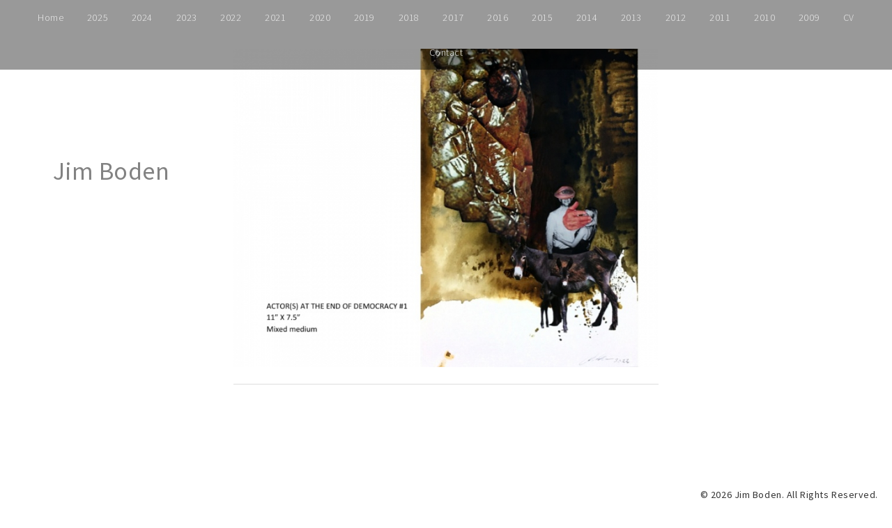

--- FILE ---
content_type: text/html; charset=UTF-8
request_url: http://jimboden.net/2022-actors-at-the-end-of-democracy/
body_size: 16229
content:
<!DOCTYPE html>
<html lang="en-US">
<head>
<meta charset="UTF-8">
<meta name="viewport" content="width=device-width, initial-scale=1">
<link rel="profile" href="http://gmpg.org/xfn/11">
<link rel="pingback" href="http://jimboden.net/xmlrpc.php">

<title>2022 Actors at the End of Democracy &#8211; Jim Boden</title>
<meta name='robots' content='max-image-preview:large' />
	<style>img:is([sizes="auto" i], [sizes^="auto," i]) { contain-intrinsic-size: 3000px 1500px }</style>
	<link rel='dns-prefetch' href='//fonts.googleapis.com' />
<link rel="alternate" type="application/rss+xml" title="Jim Boden &raquo; Feed" href="http://jimboden.net/feed/" />
<link rel="alternate" type="application/rss+xml" title="Jim Boden &raquo; Comments Feed" href="http://jimboden.net/comments/feed/" />
<script type="text/javascript">
/* <![CDATA[ */
window._wpemojiSettings = {"baseUrl":"https:\/\/s.w.org\/images\/core\/emoji\/16.0.1\/72x72\/","ext":".png","svgUrl":"https:\/\/s.w.org\/images\/core\/emoji\/16.0.1\/svg\/","svgExt":".svg","source":{"concatemoji":"http:\/\/jimboden.net\/wp-includes\/js\/wp-emoji-release.min.js?ver=6.8.3"}};
/*! This file is auto-generated */
!function(s,n){var o,i,e;function c(e){try{var t={supportTests:e,timestamp:(new Date).valueOf()};sessionStorage.setItem(o,JSON.stringify(t))}catch(e){}}function p(e,t,n){e.clearRect(0,0,e.canvas.width,e.canvas.height),e.fillText(t,0,0);var t=new Uint32Array(e.getImageData(0,0,e.canvas.width,e.canvas.height).data),a=(e.clearRect(0,0,e.canvas.width,e.canvas.height),e.fillText(n,0,0),new Uint32Array(e.getImageData(0,0,e.canvas.width,e.canvas.height).data));return t.every(function(e,t){return e===a[t]})}function u(e,t){e.clearRect(0,0,e.canvas.width,e.canvas.height),e.fillText(t,0,0);for(var n=e.getImageData(16,16,1,1),a=0;a<n.data.length;a++)if(0!==n.data[a])return!1;return!0}function f(e,t,n,a){switch(t){case"flag":return n(e,"\ud83c\udff3\ufe0f\u200d\u26a7\ufe0f","\ud83c\udff3\ufe0f\u200b\u26a7\ufe0f")?!1:!n(e,"\ud83c\udde8\ud83c\uddf6","\ud83c\udde8\u200b\ud83c\uddf6")&&!n(e,"\ud83c\udff4\udb40\udc67\udb40\udc62\udb40\udc65\udb40\udc6e\udb40\udc67\udb40\udc7f","\ud83c\udff4\u200b\udb40\udc67\u200b\udb40\udc62\u200b\udb40\udc65\u200b\udb40\udc6e\u200b\udb40\udc67\u200b\udb40\udc7f");case"emoji":return!a(e,"\ud83e\udedf")}return!1}function g(e,t,n,a){var r="undefined"!=typeof WorkerGlobalScope&&self instanceof WorkerGlobalScope?new OffscreenCanvas(300,150):s.createElement("canvas"),o=r.getContext("2d",{willReadFrequently:!0}),i=(o.textBaseline="top",o.font="600 32px Arial",{});return e.forEach(function(e){i[e]=t(o,e,n,a)}),i}function t(e){var t=s.createElement("script");t.src=e,t.defer=!0,s.head.appendChild(t)}"undefined"!=typeof Promise&&(o="wpEmojiSettingsSupports",i=["flag","emoji"],n.supports={everything:!0,everythingExceptFlag:!0},e=new Promise(function(e){s.addEventListener("DOMContentLoaded",e,{once:!0})}),new Promise(function(t){var n=function(){try{var e=JSON.parse(sessionStorage.getItem(o));if("object"==typeof e&&"number"==typeof e.timestamp&&(new Date).valueOf()<e.timestamp+604800&&"object"==typeof e.supportTests)return e.supportTests}catch(e){}return null}();if(!n){if("undefined"!=typeof Worker&&"undefined"!=typeof OffscreenCanvas&&"undefined"!=typeof URL&&URL.createObjectURL&&"undefined"!=typeof Blob)try{var e="postMessage("+g.toString()+"("+[JSON.stringify(i),f.toString(),p.toString(),u.toString()].join(",")+"));",a=new Blob([e],{type:"text/javascript"}),r=new Worker(URL.createObjectURL(a),{name:"wpTestEmojiSupports"});return void(r.onmessage=function(e){c(n=e.data),r.terminate(),t(n)})}catch(e){}c(n=g(i,f,p,u))}t(n)}).then(function(e){for(var t in e)n.supports[t]=e[t],n.supports.everything=n.supports.everything&&n.supports[t],"flag"!==t&&(n.supports.everythingExceptFlag=n.supports.everythingExceptFlag&&n.supports[t]);n.supports.everythingExceptFlag=n.supports.everythingExceptFlag&&!n.supports.flag,n.DOMReady=!1,n.readyCallback=function(){n.DOMReady=!0}}).then(function(){return e}).then(function(){var e;n.supports.everything||(n.readyCallback(),(e=n.source||{}).concatemoji?t(e.concatemoji):e.wpemoji&&e.twemoji&&(t(e.twemoji),t(e.wpemoji)))}))}((window,document),window._wpemojiSettings);
/* ]]> */
</script>
<style id='wp-emoji-styles-inline-css' type='text/css'>

	img.wp-smiley, img.emoji {
		display: inline !important;
		border: none !important;
		box-shadow: none !important;
		height: 1em !important;
		width: 1em !important;
		margin: 0 0.07em !important;
		vertical-align: -0.1em !important;
		background: none !important;
		padding: 0 !important;
	}
</style>
<link rel='stylesheet' id='wp-block-library-css' href='http://jimboden.net/wp-includes/css/dist/block-library/style.min.css?ver=6.8.3' type='text/css' media='all' />
<style id='classic-theme-styles-inline-css' type='text/css'>
/*! This file is auto-generated */
.wp-block-button__link{color:#fff;background-color:#32373c;border-radius:9999px;box-shadow:none;text-decoration:none;padding:calc(.667em + 2px) calc(1.333em + 2px);font-size:1.125em}.wp-block-file__button{background:#32373c;color:#fff;text-decoration:none}
</style>
<style id='global-styles-inline-css' type='text/css'>
:root{--wp--preset--aspect-ratio--square: 1;--wp--preset--aspect-ratio--4-3: 4/3;--wp--preset--aspect-ratio--3-4: 3/4;--wp--preset--aspect-ratio--3-2: 3/2;--wp--preset--aspect-ratio--2-3: 2/3;--wp--preset--aspect-ratio--16-9: 16/9;--wp--preset--aspect-ratio--9-16: 9/16;--wp--preset--color--black: #000000;--wp--preset--color--cyan-bluish-gray: #abb8c3;--wp--preset--color--white: #ffffff;--wp--preset--color--pale-pink: #f78da7;--wp--preset--color--vivid-red: #cf2e2e;--wp--preset--color--luminous-vivid-orange: #ff6900;--wp--preset--color--luminous-vivid-amber: #fcb900;--wp--preset--color--light-green-cyan: #7bdcb5;--wp--preset--color--vivid-green-cyan: #00d084;--wp--preset--color--pale-cyan-blue: #8ed1fc;--wp--preset--color--vivid-cyan-blue: #0693e3;--wp--preset--color--vivid-purple: #9b51e0;--wp--preset--gradient--vivid-cyan-blue-to-vivid-purple: linear-gradient(135deg,rgba(6,147,227,1) 0%,rgb(155,81,224) 100%);--wp--preset--gradient--light-green-cyan-to-vivid-green-cyan: linear-gradient(135deg,rgb(122,220,180) 0%,rgb(0,208,130) 100%);--wp--preset--gradient--luminous-vivid-amber-to-luminous-vivid-orange: linear-gradient(135deg,rgba(252,185,0,1) 0%,rgba(255,105,0,1) 100%);--wp--preset--gradient--luminous-vivid-orange-to-vivid-red: linear-gradient(135deg,rgba(255,105,0,1) 0%,rgb(207,46,46) 100%);--wp--preset--gradient--very-light-gray-to-cyan-bluish-gray: linear-gradient(135deg,rgb(238,238,238) 0%,rgb(169,184,195) 100%);--wp--preset--gradient--cool-to-warm-spectrum: linear-gradient(135deg,rgb(74,234,220) 0%,rgb(151,120,209) 20%,rgb(207,42,186) 40%,rgb(238,44,130) 60%,rgb(251,105,98) 80%,rgb(254,248,76) 100%);--wp--preset--gradient--blush-light-purple: linear-gradient(135deg,rgb(255,206,236) 0%,rgb(152,150,240) 100%);--wp--preset--gradient--blush-bordeaux: linear-gradient(135deg,rgb(254,205,165) 0%,rgb(254,45,45) 50%,rgb(107,0,62) 100%);--wp--preset--gradient--luminous-dusk: linear-gradient(135deg,rgb(255,203,112) 0%,rgb(199,81,192) 50%,rgb(65,88,208) 100%);--wp--preset--gradient--pale-ocean: linear-gradient(135deg,rgb(255,245,203) 0%,rgb(182,227,212) 50%,rgb(51,167,181) 100%);--wp--preset--gradient--electric-grass: linear-gradient(135deg,rgb(202,248,128) 0%,rgb(113,206,126) 100%);--wp--preset--gradient--midnight: linear-gradient(135deg,rgb(2,3,129) 0%,rgb(40,116,252) 100%);--wp--preset--font-size--small: 13px;--wp--preset--font-size--medium: 20px;--wp--preset--font-size--large: 36px;--wp--preset--font-size--x-large: 42px;--wp--preset--spacing--20: 0.44rem;--wp--preset--spacing--30: 0.67rem;--wp--preset--spacing--40: 1rem;--wp--preset--spacing--50: 1.5rem;--wp--preset--spacing--60: 2.25rem;--wp--preset--spacing--70: 3.38rem;--wp--preset--spacing--80: 5.06rem;--wp--preset--shadow--natural: 6px 6px 9px rgba(0, 0, 0, 0.2);--wp--preset--shadow--deep: 12px 12px 50px rgba(0, 0, 0, 0.4);--wp--preset--shadow--sharp: 6px 6px 0px rgba(0, 0, 0, 0.2);--wp--preset--shadow--outlined: 6px 6px 0px -3px rgba(255, 255, 255, 1), 6px 6px rgba(0, 0, 0, 1);--wp--preset--shadow--crisp: 6px 6px 0px rgba(0, 0, 0, 1);}:where(.is-layout-flex){gap: 0.5em;}:where(.is-layout-grid){gap: 0.5em;}body .is-layout-flex{display: flex;}.is-layout-flex{flex-wrap: wrap;align-items: center;}.is-layout-flex > :is(*, div){margin: 0;}body .is-layout-grid{display: grid;}.is-layout-grid > :is(*, div){margin: 0;}:where(.wp-block-columns.is-layout-flex){gap: 2em;}:where(.wp-block-columns.is-layout-grid){gap: 2em;}:where(.wp-block-post-template.is-layout-flex){gap: 1.25em;}:where(.wp-block-post-template.is-layout-grid){gap: 1.25em;}.has-black-color{color: var(--wp--preset--color--black) !important;}.has-cyan-bluish-gray-color{color: var(--wp--preset--color--cyan-bluish-gray) !important;}.has-white-color{color: var(--wp--preset--color--white) !important;}.has-pale-pink-color{color: var(--wp--preset--color--pale-pink) !important;}.has-vivid-red-color{color: var(--wp--preset--color--vivid-red) !important;}.has-luminous-vivid-orange-color{color: var(--wp--preset--color--luminous-vivid-orange) !important;}.has-luminous-vivid-amber-color{color: var(--wp--preset--color--luminous-vivid-amber) !important;}.has-light-green-cyan-color{color: var(--wp--preset--color--light-green-cyan) !important;}.has-vivid-green-cyan-color{color: var(--wp--preset--color--vivid-green-cyan) !important;}.has-pale-cyan-blue-color{color: var(--wp--preset--color--pale-cyan-blue) !important;}.has-vivid-cyan-blue-color{color: var(--wp--preset--color--vivid-cyan-blue) !important;}.has-vivid-purple-color{color: var(--wp--preset--color--vivid-purple) !important;}.has-black-background-color{background-color: var(--wp--preset--color--black) !important;}.has-cyan-bluish-gray-background-color{background-color: var(--wp--preset--color--cyan-bluish-gray) !important;}.has-white-background-color{background-color: var(--wp--preset--color--white) !important;}.has-pale-pink-background-color{background-color: var(--wp--preset--color--pale-pink) !important;}.has-vivid-red-background-color{background-color: var(--wp--preset--color--vivid-red) !important;}.has-luminous-vivid-orange-background-color{background-color: var(--wp--preset--color--luminous-vivid-orange) !important;}.has-luminous-vivid-amber-background-color{background-color: var(--wp--preset--color--luminous-vivid-amber) !important;}.has-light-green-cyan-background-color{background-color: var(--wp--preset--color--light-green-cyan) !important;}.has-vivid-green-cyan-background-color{background-color: var(--wp--preset--color--vivid-green-cyan) !important;}.has-pale-cyan-blue-background-color{background-color: var(--wp--preset--color--pale-cyan-blue) !important;}.has-vivid-cyan-blue-background-color{background-color: var(--wp--preset--color--vivid-cyan-blue) !important;}.has-vivid-purple-background-color{background-color: var(--wp--preset--color--vivid-purple) !important;}.has-black-border-color{border-color: var(--wp--preset--color--black) !important;}.has-cyan-bluish-gray-border-color{border-color: var(--wp--preset--color--cyan-bluish-gray) !important;}.has-white-border-color{border-color: var(--wp--preset--color--white) !important;}.has-pale-pink-border-color{border-color: var(--wp--preset--color--pale-pink) !important;}.has-vivid-red-border-color{border-color: var(--wp--preset--color--vivid-red) !important;}.has-luminous-vivid-orange-border-color{border-color: var(--wp--preset--color--luminous-vivid-orange) !important;}.has-luminous-vivid-amber-border-color{border-color: var(--wp--preset--color--luminous-vivid-amber) !important;}.has-light-green-cyan-border-color{border-color: var(--wp--preset--color--light-green-cyan) !important;}.has-vivid-green-cyan-border-color{border-color: var(--wp--preset--color--vivid-green-cyan) !important;}.has-pale-cyan-blue-border-color{border-color: var(--wp--preset--color--pale-cyan-blue) !important;}.has-vivid-cyan-blue-border-color{border-color: var(--wp--preset--color--vivid-cyan-blue) !important;}.has-vivid-purple-border-color{border-color: var(--wp--preset--color--vivid-purple) !important;}.has-vivid-cyan-blue-to-vivid-purple-gradient-background{background: var(--wp--preset--gradient--vivid-cyan-blue-to-vivid-purple) !important;}.has-light-green-cyan-to-vivid-green-cyan-gradient-background{background: var(--wp--preset--gradient--light-green-cyan-to-vivid-green-cyan) !important;}.has-luminous-vivid-amber-to-luminous-vivid-orange-gradient-background{background: var(--wp--preset--gradient--luminous-vivid-amber-to-luminous-vivid-orange) !important;}.has-luminous-vivid-orange-to-vivid-red-gradient-background{background: var(--wp--preset--gradient--luminous-vivid-orange-to-vivid-red) !important;}.has-very-light-gray-to-cyan-bluish-gray-gradient-background{background: var(--wp--preset--gradient--very-light-gray-to-cyan-bluish-gray) !important;}.has-cool-to-warm-spectrum-gradient-background{background: var(--wp--preset--gradient--cool-to-warm-spectrum) !important;}.has-blush-light-purple-gradient-background{background: var(--wp--preset--gradient--blush-light-purple) !important;}.has-blush-bordeaux-gradient-background{background: var(--wp--preset--gradient--blush-bordeaux) !important;}.has-luminous-dusk-gradient-background{background: var(--wp--preset--gradient--luminous-dusk) !important;}.has-pale-ocean-gradient-background{background: var(--wp--preset--gradient--pale-ocean) !important;}.has-electric-grass-gradient-background{background: var(--wp--preset--gradient--electric-grass) !important;}.has-midnight-gradient-background{background: var(--wp--preset--gradient--midnight) !important;}.has-small-font-size{font-size: var(--wp--preset--font-size--small) !important;}.has-medium-font-size{font-size: var(--wp--preset--font-size--medium) !important;}.has-large-font-size{font-size: var(--wp--preset--font-size--large) !important;}.has-x-large-font-size{font-size: var(--wp--preset--font-size--x-large) !important;}
:where(.wp-block-post-template.is-layout-flex){gap: 1.25em;}:where(.wp-block-post-template.is-layout-grid){gap: 1.25em;}
:where(.wp-block-columns.is-layout-flex){gap: 2em;}:where(.wp-block-columns.is-layout-grid){gap: 2em;}
:root :where(.wp-block-pullquote){font-size: 1.5em;line-height: 1.6;}
</style>
<link rel='stylesheet' id='easingslider-css' href='http://jimboden.net/wp-content/plugins/easing-slider/assets/css/public.min.css?ver=3.0.8' type='text/css' media='all' />
<link rel='stylesheet' id='sr7css-css' href='//jimboden.net/wp-content/plugins/revslider/public/css/sr7.css?ver=6.7.33' type='text/css' media='all' />
<link rel='stylesheet' id='klean-style-css' href='http://jimboden.net/wp-content/themes/super-klean/style.css?ver=6.8.3' type='text/css' media='all' />
<link rel='stylesheet' id='klean-title-font-css' href='//fonts.googleapis.com/css?family=Source+Sans+Pro%3A100%2C300%2C400%2C700&#038;ver=6.8.3' type='text/css' media='all' />
<link rel='stylesheet' id='klean-decription-font-css' href='//fonts.googleapis.com/css?family=Open+Sans%3A100%2C300%2C400%2C700&#038;ver=6.8.3' type='text/css' media='all' />
<link rel='stylesheet' id='klean-page-font-css' href='//fonts.googleapis.com/css?family=Lato%3A100%2C300%2C400%2C700&#038;ver=6.8.3' type='text/css' media='all' />
<link rel='stylesheet' id='klean-widget-font-css' href='//fonts.googleapis.com/css?family=Open+Sans%3A100%2C300%2C400%2C700&#038;ver=6.8.3' type='text/css' media='all' />
<link rel='stylesheet' id='klean-navigation-font-css' href='//fonts.googleapis.com/css?family=Lato%3A100%2C300%2C400%2C700&#038;ver=6.8.3' type='text/css' media='all' />
<link rel='stylesheet' id='klean-body-font-css' href='//fonts.googleapis.com/css?family=Open+Sans%3A100%2C300%2C400%2C700&#038;ver=6.8.3' type='text/css' media='all' />
<link rel='stylesheet' id='klean-ytp-style-css' href='http://jimboden.net/wp-content/themes/super-klean/assets/ext-css/jquery.mb.YTPlayer.css?ver=6.8.3' type='text/css' media='all' />
<link rel='stylesheet' id='klean-bootstrap-style-css' href='http://jimboden.net/wp-content/themes/super-klean/assets/bootstrap/bootstrap.min.css?ver=6.8.3' type='text/css' media='all' />
<link rel='stylesheet' id='klean-main-skin-css' href='http://jimboden.net/wp-content/themes/super-klean/assets/theme-styles/css/default.css?ver=6.8.3' type='text/css' media='all' />
<link rel='stylesheet' id='klean-woo-mails-css' href='http://jimboden.net/wp-content/themes/super-klean/assets/ext-css/mails.css?ver=6.8.3' type='text/css' media='all' />
<link rel='stylesheet' id='klean-font-awesome-css' href='http://jimboden.net/wp-content/themes/super-klean/assets/font-awesome/css/font-awesome.min.css?ver=6.8.3' type='text/css' media='all' />
<link rel='stylesheet' id='bx-slider-default-theme-skin-css' href='http://jimboden.net/wp-content/themes/super-klean/assets/slider/jquery.bxslider.css?ver=6.8.3' type='text/css' media='all' />
<link rel='stylesheet' id='menu-responsive-style-css' href='http://jimboden.net/wp-content/themes/super-klean/assets/slider/jquery.bxslider.css?ver=6.8.3' type='text/css' media='all' />
<link rel='stylesheet' id='nivo-lightbox-css' href='http://jimboden.net/wp-content/themes/super-klean/assets/nivo-lightbox/nivo-lightbox.css?ver=6.8.3' type='text/css' media='all' />
<link rel='stylesheet' id='lightbox-style-css' href='http://jimboden.net/wp-content/themes/super-klean/assets/nivo-lightbox/default.css?ver=6.8.3' type='text/css' media='all' />
<script type="text/javascript" src="http://jimboden.net/wp-includes/js/jquery/jquery.min.js?ver=3.7.1" id="jquery-core-js"></script>
<script type="text/javascript" src="http://jimboden.net/wp-includes/js/jquery/jquery-migrate.min.js?ver=3.4.1" id="jquery-migrate-js"></script>
<script type="text/javascript" src="http://jimboden.net/wp-includes/js/tinymce/tinymce.min.js?ver=49110-20250317" id="wp-tinymce-root-js"></script>
<script type="text/javascript" src="http://jimboden.net/wp-includes/js/tinymce/plugins/compat3x/plugin.min.js?ver=49110-20250317" id="wp-tinymce-js"></script>
<script type="text/javascript" src="http://jimboden.net/wp-content/plugins/easing-slider/assets/js/public.min.js?ver=3.0.8" id="easingslider-js"></script>
<script type="text/javascript" src="//jimboden.net/wp-content/plugins/revslider/public/js/libs/tptools.js?ver=6.7.33" id="tp-tools-js" async="async" data-wp-strategy="async"></script>
<script type="text/javascript" src="//jimboden.net/wp-content/plugins/revslider/public/js/sr7.js?ver=6.7.33" id="sr7-js" async="async" data-wp-strategy="async"></script>
<script type="text/javascript" src="http://jimboden.net/wp-content/themes/super-klean/js/jquery.bxslider.min.js?ver=1" id="klean-slider-js-js"></script>
<script type="text/javascript" src="http://jimboden.net/wp-content/themes/super-klean/js/jquery.mb.YTPlayer.js?ver=1" id="klean-video-js-js"></script>
<script type="text/javascript" src="http://jimboden.net/wp-content/themes/super-klean/js/jquery.slicknav.min.js?ver=1" id="klean-menu-js-js"></script>
<script type="text/javascript" src="http://jimboden.net/wp-content/themes/super-klean/js/nivo-lightbox.js?ver=1" id="klean-lightbox-js-js"></script>
<link rel="https://api.w.org/" href="http://jimboden.net/wp-json/" /><link rel="alternate" title="JSON" type="application/json" href="http://jimboden.net/wp-json/wp/v2/pages/2644" /><link rel="EditURI" type="application/rsd+xml" title="RSD" href="http://jimboden.net/xmlrpc.php?rsd" />
<meta name="generator" content="WordPress 6.8.3" />
<link rel="canonical" href="http://jimboden.net/2022-actors-at-the-end-of-democracy/" />
<link rel='shortlink' href='http://jimboden.net/?p=2644' />
<link rel="alternate" title="oEmbed (JSON)" type="application/json+oembed" href="http://jimboden.net/wp-json/oembed/1.0/embed?url=http%3A%2F%2Fjimboden.net%2F2022-actors-at-the-end-of-democracy%2F" />
<link rel="alternate" title="oEmbed (XML)" type="text/xml+oembed" href="http://jimboden.net/wp-json/oembed/1.0/embed?url=http%3A%2F%2Fjimboden.net%2F2022-actors-at-the-end-of-democracy%2F&#038;format=xml" />
<style>.home #primary-home {display: block; margin-left: auto; margin-right: auto;}
		  .home #primary-home #main {display: block; margin-left: auto; margin-right: auto; float: none;}.home #primary-home {display: block; margin-left: auto; margin-right: auto; float:none;}.blog #page {display: none; }#social-icons span i.fa-circle{color: black;}
		  .fa-inverse {color: white;}.main-navigation ul.nav-menu  { float: right;}.single  .header-image, .page .header-image, .archive .header-image {
				display: none;
				}.site-title {font-family: 'Source Sans Pro'}.site-description {font-family: 'Source Sans Pro'}.single #page .entry-header h1.entry-title, .page #page .entry-header h1.entry-title, .archive #page .entry-header h1.entry-title {font-family: 'Source Sans Pro'}body {font-family: 'Source Sans Pro'}#secondary .widget h1.widget-title, .error404 .page-content .widget h1.widget-title, #footer-sidebar .widget h1.widget-title {font-family: 'Source Sans Pro'}#site-navigation {font-family: 'Source Sans Pro'}.site-header .site-description {color: #000000; }.site-info .powered-by { display: none; }</style><script></script>	<style type="text/css">
			.site-title a {
			color: #3f3f3f;
		}
			.header-image {
			background-image: url(http://jimboden.net/wp-content/uploads/2020/08/cropped-20_OoP_0159.jpg);
			background-position: center top;
			background-size: cover;
		}
		</style>
	<link rel="preconnect" href="https://fonts.googleapis.com">
<link rel="preconnect" href="https://fonts.gstatic.com/" crossorigin>
<meta name="generator" content="Powered by Slider Revolution 6.7.33 - responsive, Mobile-Friendly Slider Plugin for WordPress with comfortable drag and drop interface." />
<link rel="icon" href="http://jimboden.net/wp-content/uploads/2021/05/cropped-jimBoden-icon-32x32.png" sizes="32x32" />
<link rel="icon" href="http://jimboden.net/wp-content/uploads/2021/05/cropped-jimBoden-icon-192x192.png" sizes="192x192" />
<link rel="apple-touch-icon" href="http://jimboden.net/wp-content/uploads/2021/05/cropped-jimBoden-icon-180x180.png" />
<meta name="msapplication-TileImage" content="http://jimboden.net/wp-content/uploads/2021/05/cropped-jimBoden-icon-270x270.png" />
<script>
	window._tpt			??= {};
	window.SR7			??= {};
	_tpt.R				??= {};
	_tpt.R.fonts		??= {};
	_tpt.R.fonts.customFonts??= {};
	SR7.devMode			=  false;
	SR7.F 				??= {};
	SR7.G				??= {};
	SR7.LIB				??= {};
	SR7.E				??= {};
	SR7.E.gAddons		??= {};
	SR7.E.php 			??= {};
	SR7.E.nonce			= '9f82a0d799';
	SR7.E.ajaxurl		= 'http://jimboden.net/wp-admin/admin-ajax.php';
	SR7.E.resturl		= 'http://jimboden.net/wp-json/';
	SR7.E.slug_path		= 'revslider/revslider.php';
	SR7.E.slug			= 'revslider';
	SR7.E.plugin_url	= 'http://jimboden.net/wp-content/plugins/revslider/';
	SR7.E.wp_plugin_url = 'http://jimboden.net/wp-content/plugins/';
	SR7.E.revision		= '6.7.33';
	SR7.E.fontBaseUrl	= '//fonts.googleapis.com/css2?family=';
	SR7.G.breakPoints 	= [1240,1024,778,480];
	SR7.E.modules 		= ['module','page','slide','layer','draw','animate','srtools','canvas','defaults','carousel','navigation','media','modifiers','migration'];
	SR7.E.libs 			= ['WEBGL'];
	SR7.E.css 			= ['csslp','cssbtns','cssfilters','cssnav','cssmedia'];
	SR7.E.resources		= {};
	SR7.E.ytnc			= false;
	SR7.JSON			??= {};
/*! Slider Revolution 7.0 - Page Processor */
!function(){"use strict";window.SR7??={},window._tpt??={},SR7.version="Slider Revolution 6.7.16",_tpt.getMobileZoom=()=>_tpt.is_mobile?document.documentElement.clientWidth/window.innerWidth:1,_tpt.getWinDim=function(t){_tpt.screenHeightWithUrlBar??=window.innerHeight;let e=SR7.F?.modal?.visible&&SR7.M[SR7.F.module.getIdByAlias(SR7.F.modal.requested)];_tpt.scrollBar=window.innerWidth!==document.documentElement.clientWidth||e&&window.innerWidth!==e.c.module.clientWidth,_tpt.winW=_tpt.getMobileZoom()*window.innerWidth-(_tpt.scrollBar||"prepare"==t?_tpt.scrollBarW??_tpt.mesureScrollBar():0),_tpt.winH=_tpt.getMobileZoom()*window.innerHeight,_tpt.winWAll=document.documentElement.clientWidth},_tpt.getResponsiveLevel=function(t,e){SR7.M[e];return _tpt.closestGE(t,_tpt.winWAll)},_tpt.mesureScrollBar=function(){let t=document.createElement("div");return t.className="RSscrollbar-measure",t.style.width="100px",t.style.height="100px",t.style.overflow="scroll",t.style.position="absolute",t.style.top="-9999px",document.body.appendChild(t),_tpt.scrollBarW=t.offsetWidth-t.clientWidth,document.body.removeChild(t),_tpt.scrollBarW},_tpt.loadCSS=async function(t,e,s){return s?_tpt.R.fonts.required[e].status=1:(_tpt.R[e]??={},_tpt.R[e].status=1),new Promise(((i,n)=>{if(_tpt.isStylesheetLoaded(t))s?_tpt.R.fonts.required[e].status=2:_tpt.R[e].status=2,i();else{const o=document.createElement("link");o.rel="stylesheet";let l="text",r="css";o["type"]=l+"/"+r,o.href=t,o.onload=()=>{s?_tpt.R.fonts.required[e].status=2:_tpt.R[e].status=2,i()},o.onerror=()=>{s?_tpt.R.fonts.required[e].status=3:_tpt.R[e].status=3,n(new Error(`Failed to load CSS: ${t}`))},document.head.appendChild(o)}}))},_tpt.addContainer=function(t){const{tag:e="div",id:s,class:i,datas:n,textContent:o,iHTML:l}=t,r=document.createElement(e);if(s&&""!==s&&(r.id=s),i&&""!==i&&(r.className=i),n)for(const[t,e]of Object.entries(n))"style"==t?r.style.cssText=e:r.setAttribute(`data-${t}`,e);return o&&(r.textContent=o),l&&(r.innerHTML=l),r},_tpt.collector=function(){return{fragment:new DocumentFragment,add(t){var e=_tpt.addContainer(t);return this.fragment.appendChild(e),e},append(t){t.appendChild(this.fragment)}}},_tpt.isStylesheetLoaded=function(t){let e=t.split("?")[0];return Array.from(document.querySelectorAll('link[rel="stylesheet"], link[rel="preload"]')).some((t=>t.href.split("?")[0]===e))},_tpt.preloader={requests:new Map,preloaderTemplates:new Map,show:function(t,e){if(!e||!t)return;const{type:s,color:i}=e;if(s<0||"off"==s)return;const n=`preloader_${s}`;let o=this.preloaderTemplates.get(n);o||(o=this.build(s,i),this.preloaderTemplates.set(n,o)),this.requests.has(t)||this.requests.set(t,{count:0});const l=this.requests.get(t);clearTimeout(l.timer),l.count++,1===l.count&&(l.timer=setTimeout((()=>{l.preloaderClone=o.cloneNode(!0),l.anim&&l.anim.kill(),void 0!==_tpt.gsap?l.anim=_tpt.gsap.fromTo(l.preloaderClone,1,{opacity:0},{opacity:1}):l.preloaderClone.classList.add("sr7-fade-in"),t.appendChild(l.preloaderClone)}),150))},hide:function(t){if(!this.requests.has(t))return;const e=this.requests.get(t);e.count--,e.count<0&&(e.count=0),e.anim&&e.anim.kill(),0===e.count&&(clearTimeout(e.timer),e.preloaderClone&&(e.preloaderClone.classList.remove("sr7-fade-in"),e.anim=_tpt.gsap.to(e.preloaderClone,.3,{opacity:0,onComplete:function(){e.preloaderClone.remove()}})))},state:function(t){if(!this.requests.has(t))return!1;return this.requests.get(t).count>0},build:(t,e="#ffffff",s="")=>{if(t<0||"off"===t)return null;const i=parseInt(t);if(t="prlt"+i,isNaN(i))return null;if(_tpt.loadCSS(SR7.E.plugin_url+"public/css/preloaders/t"+i+".css","preloader_"+t),isNaN(i)||i<6){const n=`background-color:${e}`,o=1===i||2==i?n:"",l=3===i||4==i?n:"",r=_tpt.collector();["dot1","dot2","bounce1","bounce2","bounce3"].forEach((t=>r.add({tag:"div",class:t,datas:{style:l}})));const d=_tpt.addContainer({tag:"sr7-prl",class:`${t} ${s}`,datas:{style:o}});return r.append(d),d}{let n={};if(7===i){let t;e.startsWith("#")?(t=e.replace("#",""),t=`rgba(${parseInt(t.substring(0,2),16)}, ${parseInt(t.substring(2,4),16)}, ${parseInt(t.substring(4,6),16)}, `):e.startsWith("rgb")&&(t=e.slice(e.indexOf("(")+1,e.lastIndexOf(")")).split(",").map((t=>t.trim())),t=`rgba(${t[0]}, ${t[1]}, ${t[2]}, `),t&&(n.style=`border-top-color: ${t}0.65); border-bottom-color: ${t}0.15); border-left-color: ${t}0.65); border-right-color: ${t}0.15)`)}else 12===i&&(n.style=`background:${e}`);const o=[10,0,4,2,5,9,0,4,4,2][i-6],l=_tpt.collector(),r=l.add({tag:"div",class:"sr7-prl-inner",datas:n});Array.from({length:o}).forEach((()=>r.appendChild(l.add({tag:"span",datas:{style:`background:${e}`}}))));const d=_tpt.addContainer({tag:"sr7-prl",class:`${t} ${s}`});return l.append(d),d}}},SR7.preLoader={show:(t,e)=>{"off"!==(SR7.M[t]?.settings?.pLoader?.type??"off")&&_tpt.preloader.show(e||SR7.M[t].c.module,SR7.M[t]?.settings?.pLoader??{color:"#fff",type:10})},hide:(t,e)=>{"off"!==(SR7.M[t]?.settings?.pLoader?.type??"off")&&_tpt.preloader.hide(e||SR7.M[t].c.module)},state:(t,e)=>_tpt.preloader.state(e||SR7.M[t].c.module)},_tpt.prepareModuleHeight=function(t){window.SR7.M??={},window.SR7.M[t.id]??={},"ignore"==t.googleFont&&(SR7.E.ignoreGoogleFont=!0);let e=window.SR7.M[t.id];if(null==_tpt.scrollBarW&&_tpt.mesureScrollBar(),e.c??={},e.states??={},e.settings??={},e.settings.size??={},t.fixed&&(e.settings.fixed=!0),e.c.module=document.querySelector("sr7-module#"+t.id),e.c.adjuster=e.c.module.getElementsByTagName("sr7-adjuster")[0],e.c.content=e.c.module.getElementsByTagName("sr7-content")[0],"carousel"==t.type&&(e.c.carousel=e.c.content.getElementsByTagName("sr7-carousel")[0]),null==e.c.module||null==e.c.module)return;t.plType&&t.plColor&&(e.settings.pLoader={type:t.plType,color:t.plColor}),void 0===t.plType||"off"===t.plType||SR7.preLoader.state(t.id)&&SR7.preLoader.state(t.id,e.c.module)||SR7.preLoader.show(t.id,e.c.module),_tpt.winW||_tpt.getWinDim("prepare"),_tpt.getWinDim();let s=""+e.c.module.dataset?.modal;"modal"==s||"true"==s||"undefined"!==s&&"false"!==s||(e.settings.size.fullWidth=t.size.fullWidth,e.LEV??=_tpt.getResponsiveLevel(window.SR7.G.breakPoints,t.id),t.vpt=_tpt.fillArray(t.vpt,5),e.settings.vPort=t.vpt[e.LEV],void 0!==t.el&&"720"==t.el[4]&&t.gh[4]!==t.el[4]&&"960"==t.el[3]&&t.gh[3]!==t.el[3]&&"768"==t.el[2]&&t.gh[2]!==t.el[2]&&delete t.el,e.settings.size.height=null==t.el||null==t.el[e.LEV]||0==t.el[e.LEV]||"auto"==t.el[e.LEV]?_tpt.fillArray(t.gh,5,-1):_tpt.fillArray(t.el,5,-1),e.settings.size.width=_tpt.fillArray(t.gw,5,-1),e.settings.size.minHeight=_tpt.fillArray(t.mh??[0],5,-1),e.cacheSize={fullWidth:e.settings.size?.fullWidth,fullHeight:e.settings.size?.fullHeight},void 0!==t.off&&(t.off?.t&&(e.settings.size.m??={})&&(e.settings.size.m.t=t.off.t),t.off?.b&&(e.settings.size.m??={})&&(e.settings.size.m.b=t.off.b),t.off?.l&&(e.settings.size.p??={})&&(e.settings.size.p.l=t.off.l),t.off?.r&&(e.settings.size.p??={})&&(e.settings.size.p.r=t.off.r),e.offsetPrepared=!0),_tpt.updatePMHeight(t.id,t,!0))},_tpt.updatePMHeight=(t,e,s)=>{let i=SR7.M[t];var n=i.settings.size.fullWidth?_tpt.winW:i.c.module.parentNode.offsetWidth;n=0===n||isNaN(n)?_tpt.winW:n;let o=i.settings.size.width[i.LEV]||i.settings.size.width[i.LEV++]||i.settings.size.width[i.LEV--]||n,l=i.settings.size.height[i.LEV]||i.settings.size.height[i.LEV++]||i.settings.size.height[i.LEV--]||0,r=i.settings.size.minHeight[i.LEV]||i.settings.size.minHeight[i.LEV++]||i.settings.size.minHeight[i.LEV--]||0;if(l="auto"==l?0:l,l=parseInt(l),"carousel"!==e.type&&(n-=parseInt(e.onw??0)||0),i.MP=!i.settings.size.fullWidth&&n<o||_tpt.winW<o?Math.min(1,n/o):1,e.size.fullScreen||e.size.fullHeight){let t=parseInt(e.fho)||0,s=(""+e.fho).indexOf("%")>-1;e.newh=_tpt.winH-(s?_tpt.winH*t/100:t)}else e.newh=i.MP*Math.max(l,r);if(e.newh+=(parseInt(e.onh??0)||0)+(parseInt(e.carousel?.pt)||0)+(parseInt(e.carousel?.pb)||0),void 0!==e.slideduration&&(e.newh=Math.max(e.newh,parseInt(e.slideduration)/3)),e.shdw&&_tpt.buildShadow(e.id,e),i.c.adjuster.style.height=e.newh+"px",i.c.module.style.height=e.newh+"px",i.c.content.style.height=e.newh+"px",i.states.heightPrepared=!0,i.dims??={},i.dims.moduleRect=i.c.module.getBoundingClientRect(),i.c.content.style.left="-"+i.dims.moduleRect.left+"px",!i.settings.size.fullWidth)return s&&requestAnimationFrame((()=>{n!==i.c.module.parentNode.offsetWidth&&_tpt.updatePMHeight(e.id,e)})),void _tpt.bgStyle(e.id,e,window.innerWidth==_tpt.winW,!0);_tpt.bgStyle(e.id,e,window.innerWidth==_tpt.winW,!0),requestAnimationFrame((function(){s&&requestAnimationFrame((()=>{n!==i.c.module.parentNode.offsetWidth&&_tpt.updatePMHeight(e.id,e)}))})),i.earlyResizerFunction||(i.earlyResizerFunction=function(){requestAnimationFrame((function(){_tpt.getWinDim(),_tpt.moduleDefaults(e.id,e),_tpt.updateSlideBg(t,!0)}))},window.addEventListener("resize",i.earlyResizerFunction))},_tpt.buildShadow=function(t,e){let s=SR7.M[t];null==s.c.shadow&&(s.c.shadow=document.createElement("sr7-module-shadow"),s.c.shadow.classList.add("sr7-shdw-"+e.shdw),s.c.content.appendChild(s.c.shadow))},_tpt.bgStyle=async(t,e,s,i,n)=>{const o=SR7.M[t];if((e=e??o.settings).fixed&&!o.c.module.classList.contains("sr7-top-fixed")&&(o.c.module.classList.add("sr7-top-fixed"),o.c.module.style.position="fixed",o.c.module.style.width="100%",o.c.module.style.top="0px",o.c.module.style.left="0px",o.c.module.style.pointerEvents="none",o.c.module.style.zIndex=5e3,o.c.content.style.pointerEvents="none"),null==o.c.bgcanvas){let t=document.createElement("sr7-module-bg"),l=!1;if("string"==typeof e?.bg?.color&&e?.bg?.color.includes("{"))if(_tpt.gradient&&_tpt.gsap)e.bg.color=_tpt.gradient.convert(e.bg.color);else try{let t=JSON.parse(e.bg.color);(t?.orig||t?.string)&&(e.bg.color=JSON.parse(e.bg.color))}catch(t){return}let r="string"==typeof e?.bg?.color?e?.bg?.color||"transparent":e?.bg?.color?.string??e?.bg?.color?.orig??e?.bg?.color?.color??"transparent";if(t.style["background"+(String(r).includes("grad")?"":"Color")]=r,("transparent"!==r||n)&&(l=!0),o.offsetPrepared&&(t.style.visibility="hidden"),e?.bg?.image?.src&&(t.style.backgroundImage=`url(${e?.bg?.image.src})`,t.style.backgroundSize=""==(e.bg.image?.size??"")?"cover":e.bg.image.size,t.style.backgroundPosition=e.bg.image.position,t.style.backgroundRepeat=""==e.bg.image.repeat||null==e.bg.image.repeat?"no-repeat":e.bg.image.repeat,l=!0),!l)return;o.c.bgcanvas=t,e.size.fullWidth?t.style.width=_tpt.winW-(s&&_tpt.winH<document.body.offsetHeight?_tpt.scrollBarW:0)+"px":i&&(t.style.width=o.c.module.offsetWidth+"px"),e.sbt?.use?o.c.content.appendChild(o.c.bgcanvas):o.c.module.appendChild(o.c.bgcanvas)}o.c.bgcanvas.style.height=void 0!==e.newh?e.newh+"px":("carousel"==e.type?o.dims.module.h:o.dims.content.h)+"px",o.c.bgcanvas.style.left=!s&&e.sbt?.use||o.c.bgcanvas.closest("SR7-CONTENT")?"0px":"-"+(o?.dims?.moduleRect?.left??0)+"px"},_tpt.updateSlideBg=function(t,e){const s=SR7.M[t];let i=s.settings;s?.c?.bgcanvas&&(i.size.fullWidth?s.c.bgcanvas.style.width=_tpt.winW-(e&&_tpt.winH<document.body.offsetHeight?_tpt.scrollBarW:0)+"px":preparing&&(s.c.bgcanvas.style.width=s.c.module.offsetWidth+"px"))},_tpt.moduleDefaults=(t,e)=>{let s=SR7.M[t];null!=s&&null!=s.c&&null!=s.c.module&&(s.dims??={},s.dims.moduleRect=s.c.module.getBoundingClientRect(),s.c.content.style.left="-"+s.dims.moduleRect.left+"px",s.c.content.style.width=_tpt.winW-_tpt.scrollBarW+"px","carousel"==e.type&&(s.c.module.style.overflow="visible"),_tpt.bgStyle(t,e,window.innerWidth==_tpt.winW))},_tpt.getOffset=t=>{var e=t.getBoundingClientRect(),s=window.pageXOffset||document.documentElement.scrollLeft,i=window.pageYOffset||document.documentElement.scrollTop;return{top:e.top+i,left:e.left+s}},_tpt.fillArray=function(t,e){let s,i;t=Array.isArray(t)?t:[t];let n=Array(e),o=t.length;for(i=0;i<t.length;i++)n[i+(e-o)]=t[i],null==s&&"#"!==t[i]&&(s=t[i]);for(let t=0;t<e;t++)void 0!==n[t]&&"#"!=n[t]||(n[t]=s),s=n[t];return n},_tpt.closestGE=function(t,e){let s=Number.MAX_VALUE,i=-1;for(let n=0;n<t.length;n++)t[n]-1>=e&&t[n]-1-e<s&&(s=t[n]-1-e,i=n);return++i}}();</script>
		<style type="text/css" id="wp-custom-css">
			.entry-title {
		display: none;
}
.widget-title {
		display: none;
}
.entry-header {
		display: none;
}		</style>
		</head>

<body class="wp-singular page-template-default page page-id-2644 wp-theme-super-klean">
	<div id="header-wrapper">
        <nav id="site-navigation" class="main-navigation" role="navigation">
			<button class="menu-toggle" aria-controls="menu" aria-expanded="false">Primary Menu</button>
			<div class="menu-main-menu-1v2-container"><ul id="menu-main-menu-1v2" class="menu"><li id="menu-item-3508" class="menu-item menu-item-type-custom menu-item-object-custom menu-item-home menu-item-3508"><a href="http://jimboden.net/">Home</a></li>
<li id="menu-item-3509" class="menu-item menu-item-type-custom menu-item-object-custom menu-item-has-children menu-item-3509"><a href="#">2025</a>
<ul class="sub-menu">
	<li id="menu-item-3613" class="menu-item menu-item-type-post_type menu-item-object-page menu-item-3613"><a href="http://jimboden.net/2025-oop-1-cllgs/">Out of Paradise-Collages</a></li>
	<li id="menu-item-3619" class="menu-item menu-item-type-post_type menu-item-object-page menu-item-3619"><a href="http://jimboden.net/out-of-paradise-paintings/">Out of Paradise-Paintings</a></li>
	<li id="menu-item-3670" class="menu-item menu-item-type-post_type menu-item-object-page menu-item-3670"><a href="http://jimboden.net/2025-incarcerate/">2025 Incarcerate</a></li>
</ul>
</li>
<li id="menu-item-3511" class="menu-item menu-item-type-post_type menu-item-object-page menu-item-has-children menu-item-3511"><a href="http://jimboden.net/2024-2/">2024</a>
<ul class="sub-menu">
	<li id="menu-item-3512" class="menu-item menu-item-type-post_type menu-item-object-page menu-item-3512"><a href="http://jimboden.net/2024-out-of-paradise-collages/">2024 Out of Paradise collages</a></li>
	<li id="menu-item-3513" class="menu-item menu-item-type-post_type menu-item-object-page menu-item-3513"><a href="http://jimboden.net/2024-out-of-paradise-paintings/">2024 Out of Paradise paintings</a></li>
	<li id="menu-item-3514" class="menu-item menu-item-type-post_type menu-item-object-page menu-item-3514"><a href="http://jimboden.net/2024-lovers/">2024 Lovers</a></li>
	<li id="menu-item-3515" class="menu-item menu-item-type-post_type menu-item-object-page menu-item-3515"><a href="http://jimboden.net/2024-infanta-incident/">2024 Infanta Incident</a></li>
	<li id="menu-item-3516" class="menu-item menu-item-type-post_type menu-item-object-page menu-item-3516"><a href="http://jimboden.net/2024-trauma-traum/">2024 Trauma Traum</a></li>
	<li id="menu-item-3517" class="menu-item menu-item-type-post_type menu-item-object-page menu-item-3517"><a href="http://jimboden.net/2024-trauma/">2024 Trauma</a></li>
	<li id="menu-item-3518" class="menu-item menu-item-type-post_type menu-item-object-page menu-item-3518"><a href="http://jimboden.net/2024-excisions/">2024 Excisions</a></li>
	<li id="menu-item-3519" class="menu-item menu-item-type-post_type menu-item-object-page menu-item-3519"><a href="http://jimboden.net/2024-war-landscape/">2024 War Landscape</a></li>
	<li id="menu-item-3520" class="menu-item menu-item-type-post_type menu-item-object-page menu-item-3520"><a href="http://jimboden.net/2024-misc-collages/">2024 Misc collages</a></li>
</ul>
</li>
<li id="menu-item-3521" class="menu-item menu-item-type-post_type menu-item-object-page menu-item-has-children menu-item-3521"><a href="http://jimboden.net/2023-2/">2023</a>
<ul class="sub-menu">
	<li id="menu-item-3522" class="menu-item menu-item-type-post_type menu-item-object-page menu-item-3522"><a href="http://jimboden.net/2023-out-of-paradise-collages/">2023 Out of Paradise collages</a></li>
	<li id="menu-item-3523" class="menu-item menu-item-type-post_type menu-item-object-page menu-item-3523"><a href="http://jimboden.net/2023-lust-mord/">2023 Lust Mord</a></li>
	<li id="menu-item-3524" class="menu-item menu-item-type-post_type menu-item-object-page menu-item-3524"><a href="http://jimboden.net/2023-ukraine-elegy/">2023 Ukraine Elegy</a></li>
	<li id="menu-item-3525" class="menu-item menu-item-type-post_type menu-item-object-page menu-item-3525"><a href="http://jimboden.net/2023-marsyas/">2023 Marsyas</a></li>
	<li id="menu-item-3526" class="menu-item menu-item-type-post_type menu-item-object-page menu-item-3526"><a href="http://jimboden.net/2023-meditation-on-a-wound/">2023 Meditation on a Wound</a></li>
	<li id="menu-item-3527" class="menu-item menu-item-type-post_type menu-item-object-page menu-item-3527"><a href="http://jimboden.net/2023-excisions/">2023 Excisions</a></li>
	<li id="menu-item-3528" class="menu-item menu-item-type-post_type menu-item-object-page menu-item-3528"><a href="http://jimboden.net/2023-trauma-traum/">2023 Trauma Traum</a></li>
</ul>
</li>
<li id="menu-item-3529" class="menu-item menu-item-type-post_type menu-item-object-page current-menu-ancestor current-menu-parent current_page_parent current_page_ancestor menu-item-has-children menu-item-3529"><a href="http://jimboden.net/2022-2/">2022</a>
<ul class="sub-menu">
	<li id="menu-item-3530" class="menu-item menu-item-type-post_type menu-item-object-page menu-item-3530"><a href="http://jimboden.net/2021-out-of-paradise-collages-2/">2022 Out of Paradise collages</a></li>
	<li id="menu-item-3531" class="menu-item menu-item-type-post_type menu-item-object-page menu-item-3531"><a href="http://jimboden.net/2022-out-of-paradise-paintings/">2022 Out of Paradise paintings</a></li>
	<li id="menu-item-3532" class="menu-item menu-item-type-post_type menu-item-object-page menu-item-3532"><a href="http://jimboden.net/2022-21st-century-adam-and-eve/">2022 21st Century Adam and Eve</a></li>
	<li id="menu-item-3533" class="menu-item menu-item-type-post_type menu-item-object-page menu-item-3533"><a href="http://jimboden.net/2022-paintings/">2022 Paintings</a></li>
	<li id="menu-item-3534" class="menu-item menu-item-type-post_type menu-item-object-page current-menu-item page_item page-item-2644 current_page_item menu-item-3534"><a href="http://jimboden.net/2022-actors-at-the-end-of-democracy/" aria-current="page">2022 Actors at the End of Democracy</a></li>
</ul>
</li>
<li id="menu-item-3535" class="menu-item menu-item-type-custom menu-item-object-custom menu-item-has-children menu-item-3535"><a href="#">2021</a>
<ul class="sub-menu">
	<li id="menu-item-3536" class="menu-item menu-item-type-post_type menu-item-object-page menu-item-3536"><a href="http://jimboden.net/2021-out-of-paradise-paintings-2/">2021 Out of Paradise paintings</a></li>
	<li id="menu-item-3537" class="menu-item menu-item-type-post_type menu-item-object-page menu-item-3537"><a href="http://jimboden.net/2021-out-of-paradise-collages/">2021 Out of Paradise collages</a></li>
	<li id="menu-item-3538" class="menu-item menu-item-type-post_type menu-item-object-page menu-item-3538"><a href="http://jimboden.net/2021-misc-paintings/">2021 Misc paintings</a></li>
	<li id="menu-item-3539" class="menu-item menu-item-type-post_type menu-item-object-page menu-item-3539"><a href="http://jimboden.net/2021-conflict/">2021 Conflict</a></li>
	<li id="menu-item-3540" class="menu-item menu-item-type-post_type menu-item-object-page menu-item-3540"><a href="http://jimboden.net/2021-penal-colony/">2021 Penal Colony</a></li>
	<li id="menu-item-3541" class="menu-item menu-item-type-post_type menu-item-object-page menu-item-3541"><a href="http://jimboden.net/2021-traitors-rapists-bad-cops/">2021 Traitors, Insurrectionists, Bad Cops, Rapists</a></li>
	<li id="menu-item-3542" class="menu-item menu-item-type-post_type menu-item-object-page menu-item-3542"><a href="http://jimboden.net/2021-monumental-moments/">2021 Monumental Moments</a></li>
	<li id="menu-item-3543" class="menu-item menu-item-type-post_type menu-item-object-page menu-item-3543"><a href="http://jimboden.net/2021-fire-journey/">2021 Fire Journey</a></li>
	<li id="menu-item-3544" class="menu-item menu-item-type-post_type menu-item-object-page menu-item-3544"><a href="http://jimboden.net/2021-covid-beds/">2021 Covid Beds</a></li>
</ul>
</li>
<li id="menu-item-3545" class="menu-item menu-item-type-custom menu-item-object-custom menu-item-has-children menu-item-3545"><a href="#">2020</a>
<ul class="sub-menu">
	<li id="menu-item-3546" class="menu-item menu-item-type-post_type menu-item-object-page menu-item-3546"><a href="http://jimboden.net/2020-out-of-paradise-paintings/">2020 Out of Paradise paintings</a></li>
	<li id="menu-item-3547" class="menu-item menu-item-type-post_type menu-item-object-page menu-item-3547"><a href="http://jimboden.net/2020-out-of-paradise-collages/">2020 Out of Paradise collages</a></li>
	<li id="menu-item-3548" class="menu-item menu-item-type-post_type menu-item-object-page menu-item-3548"><a href="http://jimboden.net/2020-cynics-and-misanthropes/">2020 Cynics and Misanthropes</a></li>
	<li id="menu-item-3549" class="menu-item menu-item-type-post_type menu-item-object-page menu-item-3549"><a href="http://jimboden.net/2020-sycophants/">2020 Sycophants</a></li>
	<li id="menu-item-3550" class="menu-item menu-item-type-post_type menu-item-object-page menu-item-3550"><a href="http://jimboden.net/2020-pretenders/">2020 Pretenders</a></li>
	<li id="menu-item-3551" class="menu-item menu-item-type-post_type menu-item-object-page menu-item-3551"><a href="http://jimboden.net/2020-nazi-doctors/">2020 Nazi Doctors</a></li>
	<li id="menu-item-3552" class="menu-item menu-item-type-post_type menu-item-object-page menu-item-3552"><a href="http://jimboden.net/2020-anatomy-lesson/">2020 Anatomy Lesson</a></li>
	<li id="menu-item-3553" class="menu-item menu-item-type-post_type menu-item-object-page menu-item-3553"><a href="http://jimboden.net/2020-requiem/">2020 Requiem</a></li>
</ul>
</li>
<li id="menu-item-3554" class="menu-item menu-item-type-post_type menu-item-object-page menu-item-has-children menu-item-3554"><a href="http://jimboden.net/2019-2/">2019</a>
<ul class="sub-menu">
	<li id="menu-item-3555" class="menu-item menu-item-type-post_type menu-item-object-page menu-item-3555"><a href="http://jimboden.net/2019-out-of-paradise-paintings/">2019 Out of Paradise paintings</a></li>
	<li id="menu-item-3556" class="menu-item menu-item-type-post_type menu-item-object-page menu-item-3556"><a href="http://jimboden.net/2019-out-of-paradise-collages/">2019 Out of Paradise collages</a></li>
	<li id="menu-item-3557" class="menu-item menu-item-type-post_type menu-item-object-page menu-item-3557"><a href="http://jimboden.net/2019-nazis-einsatzgruppen/">2019 Nazis Einsatzgrüppen</a></li>
	<li id="menu-item-3558" class="menu-item menu-item-type-post_type menu-item-object-page menu-item-3558"><a href="http://jimboden.net/2019-white-supremacists-in-america/">2019 White Supremacists in America</a></li>
	<li id="menu-item-3559" class="menu-item menu-item-type-post_type menu-item-object-page menu-item-3559"><a href="http://jimboden.net/2019-portrait-studies/">2019 Portrait Studies</a></li>
	<li id="menu-item-3560" class="menu-item menu-item-type-post_type menu-item-object-page menu-item-3560"><a href="http://jimboden.net/2019-bible-lessons/">2019 Bible Lessons</a></li>
	<li id="menu-item-3561" class="menu-item menu-item-type-post_type menu-item-object-page menu-item-3561"><a href="http://jimboden.net/2019-misc-paintings/">2019 Misc paintings</a></li>
</ul>
</li>
<li id="menu-item-3562" class="menu-item menu-item-type-custom menu-item-object-custom menu-item-has-children menu-item-3562"><a href="#">2018</a>
<ul class="sub-menu">
	<li id="menu-item-3563" class="menu-item menu-item-type-post_type menu-item-object-page menu-item-3563"><a href="http://jimboden.net/2018-out-of-paradise-paintings/">2018 Out of Paradise paintings</a></li>
	<li id="menu-item-3564" class="menu-item menu-item-type-post_type menu-item-object-page menu-item-3564"><a href="http://jimboden.net/2018-out-of-paradise-collages/">2018 Out of Paradise collages</a></li>
	<li id="menu-item-3565" class="menu-item menu-item-type-post_type menu-item-object-page menu-item-3565"><a href="http://jimboden.net/2018-characters-collages/">2018 Characters collages</a></li>
	<li id="menu-item-3566" class="menu-item menu-item-type-post_type menu-item-object-page menu-item-3566"><a href="http://jimboden.net/2018-character-studies/">2018 Character studies</a></li>
	<li id="menu-item-3567" class="menu-item menu-item-type-post_type menu-item-object-page menu-item-3567"><a href="http://jimboden.net/2018-misc/">2018 Misc</a></li>
	<li id="menu-item-3568" class="menu-item menu-item-type-post_type menu-item-object-page menu-item-3568"><a href="http://jimboden.net/2018-babel-pilgrimage/">2018 Babel Pilgrimage</a></li>
	<li id="menu-item-3569" class="menu-item menu-item-type-post_type menu-item-object-page menu-item-3569"><a href="http://jimboden.net/2018-skulls-for-d-j-and-s/">2018 Skulls (for D, J, S)</a></li>
</ul>
</li>
<li id="menu-item-3570" class="menu-item menu-item-type-custom menu-item-object-custom menu-item-has-children menu-item-3570"><a href="#">2017</a>
<ul class="sub-menu">
	<li id="menu-item-3571" class="menu-item menu-item-type-post_type menu-item-object-page menu-item-3571"><a href="http://jimboden.net/2017-out-of-paradise-paintings/">2017 Out of Paradise paintings</a></li>
	<li id="menu-item-3572" class="menu-item menu-item-type-post_type menu-item-object-page menu-item-3572"><a href="http://jimboden.net/2017-out-of-paradise-collages/">2017 Out of Paradise collages</a></li>
</ul>
</li>
<li id="menu-item-3573" class="menu-item menu-item-type-custom menu-item-object-custom menu-item-has-children menu-item-3573"><a href="#">2016</a>
<ul class="sub-menu">
	<li id="menu-item-3574" class="menu-item menu-item-type-post_type menu-item-object-page menu-item-3574"><a href="http://jimboden.net/paradise-paintings/">2016 Out of Paradise paintings</a></li>
	<li id="menu-item-3575" class="menu-item menu-item-type-post_type menu-item-object-page menu-item-3575"><a href="http://jimboden.net/paradise-collages/">2016 Out of Paradise collages</a></li>
	<li id="menu-item-3576" class="menu-item menu-item-type-post_type menu-item-object-page menu-item-3576"><a href="http://jimboden.net/indifference/">Indifference</a></li>
	<li id="menu-item-3577" class="menu-item menu-item-type-post_type menu-item-object-page menu-item-3577"><a href="http://jimboden.net/heads/">2016 Heads</a></li>
	<li id="menu-item-3578" class="menu-item menu-item-type-post_type menu-item-object-page menu-item-3578"><a href="http://jimboden.net/founding-fathers/">Founding Fathers</a></li>
	<li id="menu-item-3579" class="menu-item menu-item-type-post_type menu-item-object-page menu-item-3579"><a href="http://jimboden.net/2016-assorted/">2016 assorted</a></li>
</ul>
</li>
<li id="menu-item-3580" class="menu-item menu-item-type-custom menu-item-object-custom menu-item-has-children menu-item-3580"><a href="#">2015</a>
<ul class="sub-menu">
	<li id="menu-item-3581" class="menu-item menu-item-type-post_type menu-item-object-page menu-item-3581"><a href="http://jimboden.net/2015-assorted/">2015 Assorted</a></li>
	<li id="menu-item-3582" class="menu-item menu-item-type-post_type menu-item-object-page menu-item-3582"><a href="http://jimboden.net/in-the-woods-photos/">In the Woods photos</a></li>
</ul>
</li>
<li id="menu-item-3583" class="menu-item menu-item-type-custom menu-item-object-custom menu-item-has-children menu-item-3583"><a href="#">2014</a>
<ul class="sub-menu">
	<li id="menu-item-3584" class="menu-item menu-item-type-post_type menu-item-object-page menu-item-3584"><a href="http://jimboden.net/2014-works/">2014 assorted</a></li>
</ul>
</li>
<li id="menu-item-3585" class="menu-item menu-item-type-custom menu-item-object-custom menu-item-has-children menu-item-3585"><a href="#">2013</a>
<ul class="sub-menu">
	<li id="menu-item-3586" class="menu-item menu-item-type-post_type menu-item-object-page menu-item-3586"><a href="http://jimboden.net/characters-2/">Characters 2</a></li>
	<li id="menu-item-3587" class="menu-item menu-item-type-post_type menu-item-object-page menu-item-3587"><a href="http://jimboden.net/veils-bound/">Veils &#038; Bound</a></li>
	<li id="menu-item-3588" class="menu-item menu-item-type-post_type menu-item-object-page menu-item-3588"><a href="http://jimboden.net/veil-photos/">Veil photos</a></li>
	<li id="menu-item-3589" class="menu-item menu-item-type-post_type menu-item-object-page menu-item-3589"><a href="http://jimboden.net/2013-veil-photos-sm-diptychs/">2013 Veil photos sm diptychs</a></li>
	<li id="menu-item-3590" class="menu-item menu-item-type-post_type menu-item-object-page menu-item-3590"><a href="http://jimboden.net/2013-veil-photos-med-diptychs/">2013 Veil photos med diptychs</a></li>
</ul>
</li>
<li id="menu-item-3591" class="menu-item menu-item-type-custom menu-item-object-custom menu-item-has-children menu-item-3591"><a href="#">2012</a>
<ul class="sub-menu">
	<li id="menu-item-3592" class="menu-item menu-item-type-post_type menu-item-object-page menu-item-3592"><a href="http://jimboden.net/situations/">Situations</a></li>
	<li id="menu-item-3593" class="menu-item menu-item-type-post_type menu-item-object-page menu-item-3593"><a href="http://jimboden.net/characters/">Characters 1</a></li>
	<li id="menu-item-3594" class="menu-item menu-item-type-post_type menu-item-object-page menu-item-3594"><a href="http://jimboden.net/brick-shed/">Brick Shed</a></li>
	<li id="menu-item-3595" class="menu-item menu-item-type-post_type menu-item-object-page menu-item-3595"><a href="http://jimboden.net/fukkin-liars/">Fukkin Liars</a></li>
</ul>
</li>
<li id="menu-item-3596" class="menu-item menu-item-type-custom menu-item-object-custom menu-item-has-children menu-item-3596"><a href="#">2011</a>
<ul class="sub-menu">
	<li id="menu-item-3597" class="menu-item menu-item-type-post_type menu-item-object-page menu-item-3597"><a href="http://jimboden.net/2011-misc/">2011 assorted</a></li>
	<li id="menu-item-3598" class="menu-item menu-item-type-post_type menu-item-object-page menu-item-3598"><a href="http://jimboden.net/brick-shed-studies/">Brick Shed studies</a></li>
	<li id="menu-item-3599" class="menu-item menu-item-type-post_type menu-item-object-page menu-item-3599"><a href="http://jimboden.net/legs/">Legs</a></li>
	<li id="menu-item-3600" class="menu-item menu-item-type-post_type menu-item-object-page menu-item-3600"><a href="http://jimboden.net/interference/">Interference</a></li>
</ul>
</li>
<li id="menu-item-3601" class="menu-item menu-item-type-custom menu-item-object-custom menu-item-has-children menu-item-3601"><a href="#">2010</a>
<ul class="sub-menu">
	<li id="menu-item-3602" class="menu-item menu-item-type-post_type menu-item-object-page menu-item-3602"><a href="http://jimboden.net/hands/">Hands</a></li>
	<li id="menu-item-3603" class="menu-item menu-item-type-post_type menu-item-object-page menu-item-3603"><a href="http://jimboden.net/fragment-stills/">Fragment Stills</a></li>
</ul>
</li>
<li id="menu-item-3604" class="menu-item menu-item-type-custom menu-item-object-custom menu-item-has-children menu-item-3604"><a href="#">2009</a>
<ul class="sub-menu">
	<li id="menu-item-3605" class="menu-item menu-item-type-post_type menu-item-object-page menu-item-3605"><a href="http://jimboden.net/interrogate/">Interrogate</a></li>
	<li id="menu-item-3606" class="menu-item menu-item-type-post_type menu-item-object-page menu-item-3606"><a href="http://jimboden.net/events/">Events</a></li>
	<li id="menu-item-3607" class="menu-item menu-item-type-post_type menu-item-object-page menu-item-3607"><a href="http://jimboden.net/fire-storms/">Fire Storms</a></li>
</ul>
</li>
<li id="menu-item-3608" class="menu-item menu-item-type-post_type menu-item-object-page menu-item-3608"><a href="http://jimboden.net/in-the-woods-photos/cv/">CV</a></li>
<li id="menu-item-3609" class="menu-item menu-item-type-post_type menu-item-object-page menu-item-3609"><a href="http://jimboden.net/contact/">Contact</a></li>
</ul></div>		</nav><!-- #site-navigation -->

	
	    <header id="masthead" class="site-header" role="banner">
	    	<div class="site-branding container">
	    		                    <div id="text-title-desc">
                        <h1 class="site-title"><a href="http://jimboden.net/" rel="home">Jim Boden</a></h1>
                        <div class = "site-description-wrapper">
                            <h2 class="site-description"></h2>
                        </div>
	    		    </div>
	    			    	</div><!-- .site-branding -->
	    </header><!-- #masthead -->
	
	        <!---- Header Image ----->

        <div class="header-image"></div>
				
        <!---- Search Top ----->
        <div id = "search-top">
	        <form method="get" id="searchform" action="http://jimboden.net/">
	            <div>
                    <input type="text" size="18" value="" name="s" id="s" />
	                <button type="submit" class="search-submit">
	                <img src = "http://jimboden.net/wp-content/themes/super-klean/assets/images/search.png" width="17px" height="17px">
	                </button>
	            </div>
            </form>
        </div>   <!---- Search Top End ----->


        <!---- Social Icons ----->
	    
<div id="social-icons" class="col-lg-6 col-md-6 col-sm-12 col-xs-12">

	
</div>  <!---- Social Icons End ----->


    </div>
	
	
<div id="page" class="hfeed site container">
	 
    
		<a class="skip-link screen-reader-text" href="#content">Skip to content</a>

	<div id="content" class="site-content container">

	<div id="primary" class="content-area 123 col-lg-8 col-md-8 col-sm-12 col-xs-12">
		<main id="main" class="site-main" role="main">

			
				
<article id="post-2644" class="post-2644 page type-page status-publish hentry">
	<header class="entry-header">
		<h1 class="entry-title">2022 Actors at the End of Democracy</h1>	</header><!-- .entry-header -->

	<div class="entry-content">
	
			<style type="text/css">.easingslider-2643 { max-width: 800px; }.easingslider-2643 .easingslider-image { max-height: 600px; max-width: 800px; }.easingslider-2643 .easingslider-fade-in, .easingslider-fade-out { -webkit-animation-duration: 400ms; -moz-animation-duration: 400ms; animation-duration: 400ms; }</style><script type="text/javascript">window.EasingSlider2643 = {"width":800,"height":600,"singleItem":true,"items":1,"itemsDesktop":false,"itemsDesktopSmall":false,"itemsTablet":false,"itemsTabletSmall":false,"itemsMobile":false,"responsive":true,"lazyLoad":true,"autoPlay":false,"slideSpeed":400,"navigation":true,"navigationText":["",""],"pagination":false,"autoHeight":false,"mouseDrag":false,"touchDrag":false,"addClassActive":true,"transitionStyle":"fade"};</script><div data-id="2643" class="easingslider easingslider-2643 easingslider-container easingslider-resizing-enabled easingslider-aspect-ratio easingslider-arrows-hover easingslider-arrows-outside"><div class="easingslider-slide"><img decoding="async" src="http://jimboden.net/wp-content/plugins/easing-slider/assets/images/placeholder-pixel.png" data-src="http://jimboden.net/wp-content/uploads/2022/02/Slide1-1-800x600.jpg" alt="" title="" class="easingslider-image easingslider-lazy" /></div><div class="easingslider-slide"><img decoding="async" src="http://jimboden.net/wp-content/plugins/easing-slider/assets/images/placeholder-pixel.png" data-src="http://jimboden.net/wp-content/uploads/2022/06/Slide14-800x600.jpg" alt="" title="" class="easingslider-image easingslider-lazy" /></div><div class="easingslider-slide"><img decoding="async" src="http://jimboden.net/wp-content/plugins/easing-slider/assets/images/placeholder-pixel.png" data-src="http://jimboden.net/wp-content/uploads/2022/02/Slide3-1-800x600.jpg" alt="" title="" class="easingslider-image easingslider-lazy" /></div><div class="easingslider-slide"><img decoding="async" src="http://jimboden.net/wp-content/plugins/easing-slider/assets/images/placeholder-pixel.png" data-src="http://jimboden.net/wp-content/uploads/2022/06/Slide15-800x600.jpg" alt="" title="" class="easingslider-image easingslider-lazy" /></div><div class="easingslider-slide"><img decoding="async" src="http://jimboden.net/wp-content/plugins/easing-slider/assets/images/placeholder-pixel.png" data-src="http://jimboden.net/wp-content/uploads/2022/02/Slide5-1-800x600.jpg" alt="" title="" class="easingslider-image easingslider-lazy" /></div><div class="easingslider-slide"><img decoding="async" src="http://jimboden.net/wp-content/plugins/easing-slider/assets/images/placeholder-pixel.png" data-src="http://jimboden.net/wp-content/uploads/2022/02/Slide6-1-800x600.jpg" alt="" title="" class="easingslider-image easingslider-lazy" /></div></div>
			</div><!-- .entry-content -->

	<footer class="entry-footer">
			</footer><!-- .entry-footer -->
</article><!-- #post-## -->

				
			
		</main><!-- #main -->
	</div><!-- #primary -->


	</div><!-- #content -->

	<footer id="colophon" class="site-footer" role="contentinfo">
	<div id="footer-sidebar" class="widget-area clear container" role="complementary">
			 		
	</div>
		<div class="site-info">
			<div class="footer-text">
				&copy; 2026 Jim Boden. All Rights Reserved. 			</div>
			<div class="powered-by">
				<a href="http://wordpress.org/">Proudly powered by WordPress</a>
				<span class="sep"> | </span>
				Theme: klean by <a href="http://www.divjot.co" rel="designer">InkHive</a>.			</div>
		</div><!-- .site-info -->
	</footer><!-- #colophon -->
</div><!-- #page -->

<script type="speculationrules">
{"prefetch":[{"source":"document","where":{"and":[{"href_matches":"\/*"},{"not":{"href_matches":["\/wp-*.php","\/wp-admin\/*","\/wp-content\/uploads\/*","\/wp-content\/*","\/wp-content\/plugins\/*","\/wp-content\/themes\/super-klean\/*","\/*\\?(.+)"]}},{"not":{"selector_matches":"a[rel~=\"nofollow\"]"}},{"not":{"selector_matches":".no-prefetch, .no-prefetch a"}}]},"eagerness":"conservative"}]}
</script>
        <script>
            // Do not change this comment line otherwise Speed Optimizer won't be able to detect this script

            (function () {
                const calculateParentDistance = (child, parent) => {
                    let count = 0;
                    let currentElement = child;

                    // Traverse up the DOM tree until we reach parent or the top of the DOM
                    while (currentElement && currentElement !== parent) {
                        currentElement = currentElement.parentNode;
                        count++;
                    }

                    // If parent was not found in the hierarchy, return -1
                    if (!currentElement) {
                        return -1; // Indicates parent is not an ancestor of element
                    }

                    return count; // Number of layers between element and parent
                }
                const isMatchingClass = (linkRule, href, classes, ids) => {
                    return classes.includes(linkRule.value)
                }
                const isMatchingId = (linkRule, href, classes, ids) => {
                    return ids.includes(linkRule.value)
                }
                const isMatchingDomain = (linkRule, href, classes, ids) => {
                    if(!URL.canParse(href)) {
                        return false
                    }

                    const url = new URL(href)

                    return linkRule.value === url.host
                }
                const isMatchingExtension = (linkRule, href, classes, ids) => {
                    if(!URL.canParse(href)) {
                        return false
                    }

                    const url = new URL(href)

                    return url.pathname.endsWith('.' + linkRule.value)
                }
                const isMatchingSubdirectory = (linkRule, href, classes, ids) => {
                    if(!URL.canParse(href)) {
                        return false
                    }

                    const url = new URL(href)

                    return url.pathname.startsWith('/' + linkRule.value + '/')
                }
                const isMatchingProtocol = (linkRule, href, classes, ids) => {
                    if(!URL.canParse(href)) {
                        return false
                    }

                    const url = new URL(href)

                    return url.protocol === linkRule.value + ':'
                }
                const isMatchingExternal = (linkRule, href, classes, ids) => {
                    if(!URL.canParse(href) || !URL.canParse(document.location.href)) {
                        return false
                    }

                    const matchingProtocols = ['http:', 'https:']
                    const siteUrl = new URL(document.location.href)
                    const linkUrl = new URL(href)

                    // Links to subdomains will appear to be external matches according to JavaScript,
                    // but the PHP rules will filter those events out.
                    return matchingProtocols.includes(linkUrl.protocol) && siteUrl.host !== linkUrl.host
                }
                const isMatch = (linkRule, href, classes, ids) => {
                    switch (linkRule.type) {
                        case 'class':
                            return isMatchingClass(linkRule, href, classes, ids)
                        case 'id':
                            return isMatchingId(linkRule, href, classes, ids)
                        case 'domain':
                            return isMatchingDomain(linkRule, href, classes, ids)
                        case 'extension':
                            return isMatchingExtension(linkRule, href, classes, ids)
                        case 'subdirectory':
                            return isMatchingSubdirectory(linkRule, href, classes, ids)
                        case 'protocol':
                            return isMatchingProtocol(linkRule, href, classes, ids)
                        case 'external':
                            return isMatchingExternal(linkRule, href, classes, ids)
                        default:
                            return false;
                    }
                }
                const track = (element) => {
                    const href = element.href ?? null
                    const classes = Array.from(element.classList)
                    const ids = [element.id]
                    const linkRules = [{"type":"extension","value":"pdf"},{"type":"extension","value":"zip"},{"type":"protocol","value":"mailto"},{"type":"protocol","value":"tel"}]
                    if(linkRules.length === 0) {
                        return
                    }

                    // For link rules that target an id, we need to allow that id to appear
                    // in any ancestor up to the 7th ancestor. This loop looks for those matches
                    // and counts them.
                    linkRules.forEach((linkRule) => {
                        if(linkRule.type !== 'id') {
                            return;
                        }

                        const matchingAncestor = element.closest('#' + linkRule.value)

                        if(!matchingAncestor || matchingAncestor.matches('html, body')) {
                            return;
                        }

                        const depth = calculateParentDistance(element, matchingAncestor)

                        if(depth < 7) {
                            ids.push(linkRule.value)
                        }
                    });

                    // For link rules that target a class, we need to allow that class to appear
                    // in any ancestor up to the 7th ancestor. This loop looks for those matches
                    // and counts them.
                    linkRules.forEach((linkRule) => {
                        if(linkRule.type !== 'class') {
                            return;
                        }

                        const matchingAncestor = element.closest('.' + linkRule.value)

                        if(!matchingAncestor || matchingAncestor.matches('html, body')) {
                            return;
                        }

                        const depth = calculateParentDistance(element, matchingAncestor)

                        if(depth < 7) {
                            classes.push(linkRule.value)
                        }
                    });

                    const hasMatch = linkRules.some((linkRule) => {
                        return isMatch(linkRule, href, classes, ids)
                    })

                    if(!hasMatch) {
                        return
                    }

                    const url = "http://jimboden.net/wp-content/plugins/independent-analytics/iawp-click-endpoint.php";
                    const body = {
                        href: href,
                        classes: classes.join(' '),
                        ids: ids.join(' '),
                        ...{"payload":{"resource":"singular","singular_id":2644,"page":1},"signature":"a3ceb604305c41a43fadbc163baa075f"}                    };

                    if (navigator.sendBeacon) {
                        let blob = new Blob([JSON.stringify(body)], {
                            type: "application/json"
                        });
                        navigator.sendBeacon(url, blob);
                    } else {
                        const xhr = new XMLHttpRequest();
                        xhr.open("POST", url, true);
                        xhr.setRequestHeader("Content-Type", "application/json;charset=UTF-8");
                        xhr.send(JSON.stringify(body))
                    }
                }
                document.addEventListener('mousedown', function (event) {
                                        if (navigator.webdriver || /bot|crawler|spider|crawling|semrushbot|chrome-lighthouse/i.test(navigator.userAgent)) {
                        return;
                    }
                    
                    const element = event.target.closest('a')

                    if(!element) {
                        return
                    }

                    const isPro = false
                    if(!isPro) {
                        return
                    }

                    // Don't track left clicks with this event. The click event is used for that.
                    if(event.button === 0) {
                        return
                    }

                    track(element)
                })
                document.addEventListener('click', function (event) {
                                        if (navigator.webdriver || /bot|crawler|spider|crawling|semrushbot|chrome-lighthouse/i.test(navigator.userAgent)) {
                        return;
                    }
                    
                    const element = event.target.closest('a, button, input[type="submit"], input[type="button"]')

                    if(!element) {
                        return
                    }

                    const isPro = false
                    if(!isPro) {
                        return
                    }

                    track(element)
                })
                document.addEventListener('play', function (event) {
                                        if (navigator.webdriver || /bot|crawler|spider|crawling|semrushbot|chrome-lighthouse/i.test(navigator.userAgent)) {
                        return;
                    }
                    
                    const element = event.target.closest('audio, video')

                    if(!element) {
                        return
                    }

                    const isPro = false
                    if(!isPro) {
                        return
                    }

                    track(element)
                }, true)
                document.addEventListener("DOMContentLoaded", function (e) {
                    if (document.hasOwnProperty("visibilityState") && document.visibilityState === "prerender") {
                        return;
                    }

                                            if (navigator.webdriver || /bot|crawler|spider|crawling|semrushbot|chrome-lighthouse/i.test(navigator.userAgent)) {
                            return;
                        }
                    
                    let referrer_url = null;

                    if (typeof document.referrer === 'string' && document.referrer.length > 0) {
                        referrer_url = document.referrer;
                    }

                    const params = location.search.slice(1).split('&').reduce((acc, s) => {
                        const [k, v] = s.split('=');
                        return Object.assign(acc, {[k]: v});
                    }, {});

                    const url = "http://jimboden.net/wp-json/iawp/search";
                    const body = {
                        referrer_url,
                        utm_source: params.utm_source,
                        utm_medium: params.utm_medium,
                        utm_campaign: params.utm_campaign,
                        utm_term: params.utm_term,
                        utm_content: params.utm_content,
                        gclid: params.gclid,
                        ...{"payload":{"resource":"singular","singular_id":2644,"page":1},"signature":"a3ceb604305c41a43fadbc163baa075f"}                    };

                    if (navigator.sendBeacon) {
                        let blob = new Blob([JSON.stringify(body)], {
                            type: "application/json"
                        });
                        navigator.sendBeacon(url, blob);
                    } else {
                        const xhr = new XMLHttpRequest();
                        xhr.open("POST", url, true);
                        xhr.setRequestHeader("Content-Type", "application/json;charset=UTF-8");
                        xhr.send(JSON.stringify(body))
                    }
                });
            })();
        </script>
        <link rel='stylesheet' id='so-css-super-klean-css' href='http://jimboden.net/wp-content/uploads/so-css/so-css-super-klean.css?ver=1739993737' type='text/css' media='all' />
<script type="text/javascript" id="klean-custom-js-js-extra">
/* <![CDATA[ */
var slider_object = {"speed":"500","pause":"5000","auto":"true","pager":"false","randomStart":"false"};
/* ]]> */
</script>
<script type="text/javascript" src="http://jimboden.net/wp-content/themes/super-klean/js/custom.js" id="klean-custom-js-js"></script>
<script type="text/javascript" src="http://jimboden.net/wp-content/themes/super-klean/js/navigation.js?ver=20120206" id="klean-navigation-js"></script>
<script type="text/javascript" src="http://jimboden.net/wp-content/themes/super-klean/js/skip-link-focus-fix.js?ver=20130115" id="klean-skip-link-focus-fix-js"></script>

</body>
</html>


--- FILE ---
content_type: text/css
request_url: http://jimboden.net/wp-content/themes/super-klean/assets/theme-styles/css/default.css?ver=6.8.3
body_size: 6455
content:
/* Globals */
@-moz-keyframes spin {
  100% {
    -moz-transform: rotate(360deg);
  }
}
@-webkit-keyframes spin {
  100% {
    -webkit-transform: rotate(360deg);
  }
}
@keyframes spin {
  100% {
    -webkit-transform: rotate(360deg);
    transform: rotate(360deg);
  }
}
@-webkit-keyframes showreadmore {
  100% {
    opacity: 1;
    -webkit-transform: translate3d(0, 0, 0);
  }
}
@keyframes showreadmore {
  100% {
    opacity: 1;
    transform: translate3d(0, 0, 0);
  }
}
@-webkit-keyframes showex {
  100% {
    opacity: 1;
  }
}
@keyframes showex {
  100% {
    opacity: 1;
  }
}
@-webkit-keyframes showrmbox {
  100% {
    opacity: 1;
    -webkit-transform: scale3d(1, 1, 1);
  }
}
@keyframes showrmbox {
  100% {
    opacity: 1;
    transform: scale3d(1, 1, 1);
  }
}
/*-----Body------*/
body {
  font-family: "Source Sans Pro";
  font-size: 14px;
  font-weight: 300;
  overflow: hidden;
  letter-spacing: .04em;
}
body:not(.blog) #search-top {
  display: none;
}
.container {
  width: 100%;
}
a,
a:visited,
a:hover,
a:active {
  color: #666;
  text-decoration: none;
  transition: ease all .1s;
}
#main {
  float: none;
  margin: auto;
}
#content {
  padding: 0px;
  margin-bottom: 40px;
}
.section-title {
  font-size: 22px;
  text-transform: uppercase;
  font-variant: small-caps !important;
  font-weight: 700;
  padding: 20px 0;
  text-align: center;
  margin-top: 10px;
  width: 100%;
  color: black;
}
.home .site-info,
.front-page .site-info {
  background: #eee;
  padding: 20px 10px;
  border-top: solid 1px #ddd;
  font-weight: 400;
}
body:not(.home):not(.front-page) .site-info {
  padding: 20px 10px;
  font-weight: 400;
  text-align: right;
}
.hidden {
  display: none;
}
/*----404 Not Found----*/
.error404 .header-image {
  display: none;
}
.error404 #page {
  width: 75%;
  float: right;
}
.error404 #page .page-content {
  background: none;
}
.error404 #page .page-content input[type=submit] {
  box-shadow: none;
  border-radius: 0px;
  text-shadow: none;
}
.error404 #page .page-content input[type=search] {
  border-radius: 0px;
}
.entry-content #author-thumb {
  padding-left: 0px;
}
.entry-content .author-desc {
  font-size: 15px;
  line-height: 25px;
}
#klean-team {
  overflow: auto;
}
#klean-team .team-member {
  width: 25%;
  float: left;
}
#klean-team .team-member .member-thumb {
  width: 75%;
  margin: auto;
}
#klean-team .team-member .member-name {
  width: 75%;
  margin: auto;
  padding-top: 10px;
  font-size: 20px;
  font-weight: 700;
  text-align: center;
}
#klean-testimonials #testimonial-title {
  margin: 32px 0;
}
#klean-testimonials .testimonial .test-wrapper {
  border: 2px solid black;
  padding: 10px;
  border-radius: 16px;
}
#klean-testimonials .testimonial .test-wrapper .test {
  padding: 10px;
  margin-bottom: 5px;
  line-height: 25px;
}
#klean-testimonials .testimonial .test-wrapper .test-by {
  text-align: right;
  font-size: 23px;
  font-weight: 600;
  margin-right: 7px;
}
/*---- Archive Page ----*/
body.archive .page-header {
  border-bottom: 0px;
}
body.archive .header-image {
  display: none;
}
body.archive .main-navigation {
  position: fixed;
}
body.archive #page {
  margin-top: 60px;
  width: 75%;
  position: relative;
  float: right;
  /* } */
}
body.archive #page .entry-header {
  display: inline-block;
  padding: 0px;
  position: absolute;
}
body.archive #page .entry-header h1.entry-title {
  display: inline-block;
  width: 75%;
  padding: 13px 0px;
  margin: 0px;
  font-size: 30px;
  font-weight: 300;
}
body.archive #page .entry-header h1.entry-title a {
  color: black;
}
body.archive #page .entry-header .entry-meta {
  width: 25%;
  float: right;
  display: inline-block;
  background: black;
  padding: 10px 10px 10px 0px;
}
body.archive #page .entry-header .entry-meta a {
  color: #eee;
  text-transform: uppercase;
  font-weight: 700;
  font-size: 13px;
}
body.archive #page .entry-header .entry-meta .posted-on {
  display: block;
  text-align: right;
}
body.archive #page .entry-header .entry-meta .byline {
  display: block;
  text-align: right;
}
body.archive #page .entry-summary {
  margin: 20px 30px;
}
body.archive #page .entry-footer {
  display: inline-block;
  width: 100%;
  text-transform: uppercase;
  border-top: solid 1px #ddd;
}
body.archive #page .entry-footer a {
  display: inline-block;
}
body.archive #page .entry-footer .cat-links {
  text-align: center;
  font-size: 12px;
}
body.archive #page .entry-footer .tags-links {
  text-align: center;
  font-size: 12px;
}
body.archive #page .entry-footer .comments-link {
  text-align: center;
  font-size: 12px;
}
body.archive #page .entry-footer .text {
  color: black;
  margin-bottom: 10px;
  margin-top: 10px;
  font-weight: 700;
  font-size: 16px;
  width: 100%;
  display: block;
}
body.archive #page .post-navigation {
  display: block;
  width: 100%;
  background: black;
  padding: 20px 10px;
  margin-top: 15px;
}
body.archive #page .post-navigation a {
  color: white;
  font-size: 14px;
  font-weight: 700;
}
body.archive #primary .grid3 {
  padding: 0px;
}
body.archive #primary .grid3 article {
  margin: 0px;
}
/*----Search Page----*/
.search .search-entry {
  margin-bottom: 80px !important;
}
.search .page-header {
  border-bottom: 0px;
}
.search .header-image {
  display: none;
}
.search .site-branding {
  width: 25%;
  position: fixed;
}
.search .main-navigation {
  position: fixed;
}
.search .archive-thumb {
  margin: 20px 0;
}
.search .archive-thumb img {
  width: 80%;
  display: block;
  margin: auto;
}
.search #page {
  margin-top: 60px;
  width: 75%;
  position: relative;
  float: right;
  /* } */
}
.search #page .entry-header {
  display: inline-block;
  padding: 0px;
  position: relative;
}
.search #page .entry-header h1.entry-title {
  display: inline-block;
  width: 75%;
  padding: 13px 0px;
  margin: 0px;
  font-size: 30px;
  font-weight: 300;
}
.search #page .entry-header h1.entry-title:before {
  content: "\25A0";
  color: #999;
  margin-right: 12px;
  top: 3px;
}
.search #page .entry-header h1.entry-title a {
  color: black;
}
.search #page .entry-header .entry-meta {
  width: 25%;
  float: right;
  display: inline-block;
  background: black;
  padding: 10px 10px 10px 0px;
}
.search #page .entry-header .entry-meta a {
  color: #eee;
  text-transform: uppercase;
  font-weight: 700;
  font-size: 13px;
}
.search #page .entry-header .entry-meta .posted-on {
  display: block;
  text-align: right;
}
.search #page .entry-header .entry-meta .byline {
  display: block;
  text-align: right;
}
.search #page .entry-summary {
  margin: 20px 30px;
}
.search #page .entry-footer {
  display: inline-block;
  width: 100%;
  text-transform: uppercase;
  border-top: solid 1px #ddd;
}
.search #page .entry-footer a {
  display: inline-block;
}
.search #page .entry-footer .cat-links {
  text-align: center;
  font-size: 12px;
}
.search #page .entry-footer .tags-links {
  text-align: center;
  font-size: 12px;
}
.search #page .entry-footer .comments-link {
  text-align: center;
  font-size: 12px;
}
.search #page .entry-footer .text {
  color: black;
  margin-bottom: 10px;
  margin-top: 10px;
  font-weight: 700;
  font-size: 16px;
  width: 100%;
  display: block;
}
.search #page .post-navigation {
  display: block;
  width: 100%;
  background: black;
  padding: 20px 10px;
  margin-top: 15px;
}
.search #page .post-navigation a {
  color: white;
  font-size: 14px;
  font-weight: 700;
}
/* ------Header------- */
.header-top {
  position: absolute;
}
#header-wrapper {
  overflow: hidden;
}
.site-header {
  overflow: hidden;
}
.site-header #site-logo {
  width: 150px;
  height: auto;
  margin: auto;
}
@media screen and (max-width: 768px) {
  .site-header #site-logo:not(.blog) {
    min-width: 150px;
  }
}
.site-header .site-title {
  display: inline-block;
  padding: 10px 20px;
}
.site-header .site-title:not(.blog) {
  margin: 0px;
}
.site-header .site-description {
  display: inline-block;
  font-size: 16px;
  padding: 10px 20px;
}
.site-header .site-description:not(.blog) {
  margin: 5px 0px;
}
body .site-branding {
  font-weight: 300;
  z-index: 2;
  position: absolute;
  text-align: center;
  top: 30%;
}
body:not(.blog) .site-branding {
  width: 25%;
  position: fixed;
  top: 30%;
}
@media screen and (max-width: 768px) {
  body:not(.blog) .site-branding {
    width: 100%;
  }
}
.header-image {
  height: 100vh;
  border-top: solid 1px #999;
  border-bottom: solid 1px #999;
  top: 0px;
  left: 0px;
  right: 0px;
  z-index: 1;
  position: relative;
}
.header-mobile {
  height: 100vh;
  background-size: cover;
}
@media screen and (min-width: 769px) {
  .header-mobile {
    display: none;
  }
}
@media screen and (max-width: 768px) {
  .header-image {
    display: none;
  }
}
#search-top {
  position: absolute;
  display: block;
  width: 100%;
  text-align: center;
  top: 65%;
  z-index: 9;
  margin-left: auto;
  margin-right: auto;
}
#search-top input[type=text] {
  border: solid 1px rgba(0, 0, 0, 0.5);
  outline: 0px;
  border-radius: 13px;
  background: rgba(255, 255, 255, 0.5);
  width: 250px;
}
#search-top button[type=submit] {
  position: relative;
  padding: 0px;
  box-shadow: none;
  background: transparent;
  border: 0px;
  right: 27px;
}
#scroll-arrow {
  position: absolute;
  right: 5%;
  z-index: 999;
  bottom: 20px;
  color: white;
  cursor: pointer;
  padding: 20px;
  background: rgba(0, 0, 0, 0.5);
  border-radius: 10px;
}
#video {
  z-index: 0;
  text-align: center;
  height: 100vh;
  min-height: 100%;
  position: relative;
  overflow: hidden;
}
#video span {
  display: none;
}
@media screen and (max-width: 480px) {
  #video {
    display: none !important;
  }
}
#page {
  z-index: 2;
  position: relative;
  top: 100%;
  padding: 0px;
}
#page a {
  color: #555;
}
#page a:hover {
  color: #999;
}
#social-icons {
  position: absolute;
  bottom: 10%;
  z-index: 9;
  text-align: center;
  display: block;
  width: 100%;
}
#social-icons span {
  font-size: 30px;
}
#social-icons span i.fa-circle {
  color: black;
}
body:not(.blog) #social-icons {
  width: 25%;
  position: fixed;
  padding: 0px 15px;
}
body:not(.blog) #social-icons i {
  margin: 10px;
}
@media screen and (max-width: 768px) {
  body:not(.blog) .site-header {
    position: relative !important;
    overflow: visible;
  }
  body:not(.blog) .site-header .site-branding {
    margin-top: 40px;
    position: relative !important;
    width: 70%;
  }
  body:not(.blog) .site-header .site-branding h2.site-description {
    margin: 0px;
  }
  body:not(.blog) #social-icons {
    position: relative;
    width: 100%;
    margin: 30px auto;
  }
  body:not(.blog) #page {
    width: 100%;
  }
}
/*----Navigation----*/
.main-navigation {
  z-index: 3;
  position: absolute;
  font-size: 14px;
  background: rgba(0, 0, 0, 0.4);
  font-weight: 300;
}
.main-navigation a {
  /* text-transform: uppercase; */
  color: #eee;
}
.main-navigation ul {
  transition: opacity ease-in-out 0.2s;
}
.main-navigation ul li {
  margin: 0px 15px;
  padding: 15px 0px;
  display: inline-block;
}
.main-navigation ul li ul {
  background: transparent;
  box-shadow: none;
  margin-top: 29px;
  border-top: solid 1px transparent;
  opacity: 0;
}
.main-navigation ul li ul a {
  width: auto;
}
.main-navigation ul li ul li {
  width: 150px;
  margin: 0px;
  padding: 8px 10px;
  background: rgba(0, 0, 0, 0.4);
  text-align: left;
}
.main-navigation ul li ul li ul {
  margin-top: -1px;
  margin-left: 1px;
}
.main-navigation li:hover > ul {
  opacity: 1;
}
.slicknav_menu {
  position: absolute;
  z-index: 999;
  background: rgba(0, 0, 0, 0.5);
  width: 100%;
  padding: 10px;
}
.slicknav_menu a {
  color: white;
}
.slicknav_menu a.slicknav_btn {
  font-size: 16px;
  display: block;
  text-align: right;
}
.slicknav_menu a .slicknav_menutxt {
  background: black;
  color: white;
  font-weight: 400;
  padding: 10px 10px;
}
.slicknav_menu ul {
  width: 80%;
}
.slicknav_menu li {
  list-style: none;
  padding: 10px;
}
@media screen and (max-width: 768px) {
  #site-navigation {
    display: none;
  }
  .slicknav-menu {
    display: block;
  }
}
@media screen and (min-width: 768px) {
  #site-navigation {
    display: block;
  }
  .slicknav_menu {
    display: none;
  }
}
.main-navigation ul.nav-menu {
  text-align: center;
}
.main-navigation ul > li {
  float: none;
  display: inline-block;
}
#primary-home {
  position: relative;
  margin: auto;
}
#primary-home #page-title {
  font-family: "Source Sans Pro", Sans-Serif;
  font-size: 22px;
  text-transform: uppercase;
  font-variant: small-caps !important;
  font-weight: 700;
  padding: 20px 0;
  text-align: center;
  margin-top: 10px;
  width: 100%;
  color: black;
}
#primary-home .site-main {
  padding: 0px;
}
#primary-home .grid2 {
  padding: 0px;
}
#primary-home .grid3 {
  padding: 0px;
}
#primary-home .grid3 .featured-wrapper {
  overflow: hidden;
}
#primary-home .homepage-article {
  margin: 0px;
}
#primary-home .homepage-article .featured-image {
  margin: 0 auto;
  overflow: hidden;
  z-index: 3;
  background-color: #000;
  position: relative;
  background-size: cover;
}
#primary-home .homepage-article .featured-image img {
  width: 100%;
  opacity: 1;
  overflow: hidden;
  bottom: 0px;
}
@media screen and (min-width: 768px) and (max-width: 1200px) {
  #primary-home .grid3 {
    padding: 0px;
  }
  #primary-home .grid3 h1.entry-title {
    font-size: 20px !important;
  }
}
.single .main-navigation,
.page .main-navigation,
.archive .main-navigation {
  position: fixed;
}
.single #page,
.page #page,
.archive #page {
  margin-top: 60px;
  width: 75%;
  position: relative;
  float: right;
}
.single #page .entry-header,
.page #page .entry-header,
.archive #page .entry-header {
  padding: 0px;
}
.single #page .entry-header h1.entry-title,
.page #page .entry-header h1.entry-title,
.archive #page .entry-header h1.entry-title {
  padding: 13px 10px 13px 0;
  margin: 0px;
  /* border-top: dotted 1px black; */
  font-size: 30px;
}
.single #page .entry-header .entry-meta,
.page #page .entry-header .entry-meta,
.archive #page .entry-header .entry-meta {
  background: black;
  padding: 10px 10px 10px 0px;
}
.single #page .entry-header .entry-meta a,
.page #page .entry-header .entry-meta a,
.archive #page .entry-header .entry-meta a {
  color: #eee;
  text-transform: uppercase;
  font-weight: 700;
  font-size: 13px;
}
.single #page .entry-header .entry-meta .posted-on,
.page #page .entry-header .entry-meta .posted-on,
.archive #page .entry-header .entry-meta .posted-on {
  display: block;
  text-align: right;
}
.single #page .entry-header .entry-meta .byline,
.page #page .entry-header .entry-meta .byline,
.archive #page .entry-header .entry-meta .byline {
  display: block;
  text-align: right;
}
.single #page .entry-content,
.page #page .entry-content,
.archive #page .entry-content {
  margin-bottom: 10px;
  margin-top: 10px;
}
.single #page .entry-content .single-thumb,
.page #page .entry-content .single-thumb,
.archive #page .entry-content .single-thumb {
  margin: 20px 0;
}
.single #page .entry-content .single-thumb img,
.page #page .entry-content .single-thumb img,
.archive #page .entry-content .single-thumb img {
  max-width: 80%;
  display: block;
  margin: auto;
}
.single #page .entry-footer,
.page #page .entry-footer,
.archive #page .entry-footer {
  display: inline-block;
  width: 100%;
  text-transform: uppercase;
  border-top: solid 1px #ddd;
}
.single #page .entry-footer a,
.page #page .entry-footer a,
.archive #page .entry-footer a {
  display: inline-block;
}
.single #page .entry-footer .cat-links,
.page #page .entry-footer .cat-links,
.archive #page .entry-footer .cat-links {
  text-align: center;
  font-size: 12px;
}
.single #page .entry-footer .tags-links,
.page #page .entry-footer .tags-links,
.archive #page .entry-footer .tags-links {
  text-align: center;
  font-size: 12px;
}
.single #page .entry-footer .comments-link,
.page #page .entry-footer .comments-link,
.archive #page .entry-footer .comments-link {
  text-align: center;
  font-size: 12px;
}
.single #page .entry-footer .edit-link,
.page #page .entry-footer .edit-link,
.archive #page .entry-footer .edit-link {
  display: inline-block;
  width: 100%;
  text-align: left;
}
.single #page .entry-footer .text,
.page #page .entry-footer .text,
.archive #page .entry-footer .text {
  color: black;
  margin-bottom: 10px;
  margin-top: 10px;
  padding-top: 5px;
  font-weight: 700;
  font-size: 16px;
  width: 100%;
  display: block;
}
.single #page .post-navigation,
.page #page .post-navigation,
.archive #page .post-navigation {
  display: block;
  width: 100%;
  background: black;
  padding: 20px 10px;
  margin-top: 15px;
}
.single #page .post-navigation a,
.page #page .post-navigation a,
.archive #page .post-navigation a {
  color: white;
  font-size: 14px;
  font-weight: 700;
}
/*----Secondary----*/
.left-sidebar {
  background: none !important;
}
.right-sidebar {
  background: none !important;
}
#secondary,
.error404 .page-content {
  padding-left: 30px;
  padding-right: 30px;
  background: #eee;
}
#secondary .widget,
.error404 .page-content .widget {
  margin-top: 20px;
}
#secondary .widget h1.widget-title,
.error404 .page-content .widget h1.widget-title {
  padding: 10px 2px;
  margin-top: 25px;
  font-size: 18px;
  color: #000;
  font-weight: 400;
  text-transform: uppercase;
  margin-bottom: 0px;
  text-align: left;
}
#secondary .widget > ul,
.error404 .page-content .widget > ul {
  border: solid 1px #ddd;
}
#secondary .widget ul,
.error404 .page-content .widget ul {
  margin-left: 0px;
  background: #f5f5f5;
  padding: 10px 30px;
  list-style: none;
}
#secondary .widget li,
.error404 .page-content .widget li {
  margin: 10px 0;
}
#secondary .widget_search .search-form,
.error404 .page-content .widget_search .search-form {
  text-align: center;
}
#secondary .widget_search .search-form label,
.error404 .page-content .widget_search .search-form label {
  width: 80%;
}
#secondary .widget_search .search-form label input[type="search"],
.error404 .page-content .widget_search .search-form label input[type="search"] {
  width: 100%;
  outline: none;
  border-radius: 0px;
}
#secondary .widget_recent_entries span.post-date,
.error404 .page-content .widget_recent_entries span.post-date {
  display: block;
  font-size: 10px;
  font-weight: 700;
  color: #aaa;
  line-height: 1em;
}
#secondary .widget_recent_entries a,
.error404 .page-content .widget_recent_entries a {
  line-height: 1.4em;
}
#secondary .woocommerce img,
.error404 .page-content .woocommerce img {
  width: 56px;
}
#secondary .widget_product_search input[type=search],
.error404 .page-content .widget_product_search input[type=search] {
  border-radius: 0px;
}
#secondary .widget_product_search input[type=submit],
.error404 .page-content .widget_product_search input[type=submit] {
  box-shadow: none;
  background: black;
  border: 0px;
  text-shadow: none;
  border-radius: 0px;
  color: white;
}
#secondary .widget_price_filter .price_slider_wrapper .ui-widget-content,
.error404 .page-content .widget_price_filter .price_slider_wrapper .ui-widget-content {
  background-color: #333;
}
#secondary .widget_price_filter .price_slider_wrapper .ui-widget-content .ui-slider-range,
.error404 .page-content .widget_price_filter .price_slider_wrapper .ui-widget-content .ui-slider-range {
  background-color: #666;
  border-radius: 0px;
}
#secondary .widget_price_filter .price_slider_wrapper .ui-widget-content span,
.error404 .page-content .widget_price_filter .price_slider_wrapper .ui-widget-content span {
  background-color: #666;
  margin: 0px;
  width: 3px;
}
#secondary .woocommerce .widget_search,
.error404 .page-content .woocommerce .widget_search {
  margin-top: 20px;
  margin-bottom: 10px;
  margin-left: auto;
  margin-right: auto;
}
#secondary .woocommerce .widget_search form,
.error404 .page-content .woocommerce .widget_search form {
  display: inline-block;
  margin: auto;
}
#secondary .woocommerce .widget_search form input[type=search],
.error404 .page-content .woocommerce .widget_search form input[type=search] {
  outline: none;
  border-radius: 0px;
  font-family: "Source Sans Pro", "Sans Serif";
  font-weight: 300;
}
#secondary .widget_shopping_cart_content .cart_list,
.error404 .page-content .widget_shopping_cart_content .cart_list {
  border: solid 1px #ddd;
  border-bottom: 0px;
}
#secondary .widget_shopping_cart_content .cart_list img,
.error404 .page-content .widget_shopping_cart_content .cart_list img {
  width: 56px;
}
#secondary .widget_shopping_cart_content .buttons a,
.error404 .page-content .widget_shopping_cart_content .buttons a {
  background: black;
  border-radius: 0px;
  color: white;
  font-weight: 200;
}
.widget_sk_facebook {
  text-align: center;
}
.widget_sk_rt {
  overflow: hidden;
}
.widget_sk_rt ul {
  padding: 20px 30px;
  float: left;
  background: none !important;
  padding: 0px !important;
  border: 0px !important;
}
.widget_sk_rt ul li {
  padding: 1px;
  margin: 0px !important;
}
.video-wrapper {
  position: relative;
  width: 100%;
  height: 0;
  padding-bottom: 60%;
}
.video {
  position: absolute;
  top: 0;
  left: 0;
  width: 100%;
  height: 100%;
}
/*----Comments----*/
#comments h2.comments-title {
  margin: 30px auto;
}
#comments .form-allowed-tags {
  display: none;
}
#comments ul {
  list-style: none;
}
#comments ul li {
  border-left: solid 1px #ccc;
  border-top: solid 1px #ccc;
  border-bottom: solid 1px #ccc;
  border-right: solid 1px #ccc;
  margin-bottom: 10px;
  margin-right: -1px;
  background: #f5f5f5;
}
#comments ul li:nth-child(3n) {
  background: #ddd;
}
#comments ul li:nth-child(3n+1) {
  background: #eee;
}
#comments ul li:nth-child(3n+2) {
  background: #f5f5f5;
}
#comments ul li .children {
  margin-left: 10px;
}
#comments ul .comment-body {
  list-style: none;
  margin: 20px 0px 20px 10px;
}
#comments ul .comment-body .comment-meta .vcard {
  display: inline-block;
  width: 100%;
}
#comments ul .comment-body .comment-meta .vcard span {
  display: none;
}
#comments ul .comment-body .comment-meta .vcard img {
  min-height: 50px;
  width: auto;
  display: inline-block;
  border: solid 1px #ccc;
}
#comments ul .comment-body .comment-meta .vcard b {
  display: block;
  font-weight: 300;
  padding: 4px 0px;
}
#comments ul .comment-body .comment-meta .comment-metadata {
  display: inline-block;
  float: none;
  padding: 10px 0px;
}
#comments ul .comment-body .comment-meta .comment-metadata time {
  display: inline-block;
  float: left;
  background: black;
  color: white;
  padding: 5px 8px;
}
#comments ul .comment-body .comment-meta .comment-metadata .edit-link {
  margin-left: 10px;
  font-weight: 400;
}
#comments ul .comment-body .comment-content {
  padding: 10px 20px;
  margin-bottom: 10px;
  margin-right: 10px;
  border: solid 1px #ccc;
  background: white;
  border-radius: 3px;
}
#comments ul .comment-body .comment-content ul li,
#comments ul .comment-body .comment-content ol li {
  border: 0px;
  background: transparent;
}
#comments ul .comment-body .reply {
  display: inline-block;
  background: black;
  padding: 5px 10px;
}
#comments ul .comment-body .reply a {
  color: white;
}
#comments #respond {
  text-align: center;
}
#comments #respond input[type=submit] {
  box-shadow: none;
  background: black;
  border: 0px;
  border-radius: 0px;
  color: white;
  text-shadow: none;
  padding: 15px;
}
/*----Pagination----*/
.pagination {
  display: block;
  clear: both;
  text-align: center;
  margin: 0px;
  padding: 30px 0;
}
.pagination li {
  list-style: none;
  float: left;
  color: black;
  margin: 0px 7px;
}
.pagination li span {
  background: none;
  padding: 10px;
  margin-right: 1px;
}
.pagination li .page_count:after {
  color: #b93d3d;
}
.pagination li .page_count:before {
  color: #b93d3d;
}
.pagination ul {
  float: none;
  display: inline-block;
}
.pagination a {
  color: black;
  background: white;
  padding: 10px 16px;
  margin-left: 1px;
  border: solid 1px black;
  border-radius: 50%;
  text-decoration: none;
  transition: background ease-in-out 0.2s, color ease-in 0.2s;
}
.pagination .next,
.pagination .prev {
  padding: 0px;
  border: 0px;
}
.pagination .dots {
  background: none;
  border: none;
}
.pagination .current {
  background: black;
  color: white;
  border-right: none;
  padding: 10px 16px;
  border-radius: 50%;
  margin: 0;
  margin-left: 1px;
}
.pagination a:hover:not(.next):not(.prev) {
  background: black;
  color: white;
}
#footer-sidebar .widget h1.widget-title {
  padding: 10px 0 10px 10px;
  background: black;
  color: #eee;
  font-size: 20px;
  font-weight: 300;
  text-transform: uppercase;
  border-bottom: dotted 1px black;
  text-align: left;
}
#footer-sidebar .widget h1.widget-title:before {
  content: "\25A0";
  color: #999;
  margin-right: 12px;
  top: 3px;
}
#footer-sidebar .widget ul {
  margin-left: 30px;
  list-style: none;
}
.site-info .footer-text {
  display: inline-block;
}
.site-info .powered-by {
  display: inline-block;
  float: right;
}
/*----Slider----*/
#slider-wrapper .bx-viewport,
#slider-wrapper .bx-wrapper {
  position: relative;
  width: 100%;
  height: 100% !important;
  top: 0;
  left: 0;
}
#slider-wrapper {
  padding: 0px;
}
#slider-wrapper ul {
  margin: 0px;
}
#header-slide,
#header-slide li {
  height: 100vh !important;
}
#header-slide li {
  background-repeat: no-repeat;
  background-position: top center;
  background-size: cover;
}
#featured-area-wrapper {
  height: 100%;
  display: block;
  margin-right: auto;
  margin-left: auto;
  margin-bottom: 40px;
  float: none;
}
#featured-area-wrapper #featured-title {
  font-size: 22px;
  text-align: center;
  margin: 25px 0;
  font-weight: 700;
}
#featured-area-wrapper .caption {
  padding: 10px;
  font-size: 20px;
  text-align: center;
  border-top: solid 4px black;
  font-weight: 700;
}
#featured-slide,
#featured-slide li {
  position: absolute;
  margin: 0px;
}
#featured-area-wrapper .bx-pager {
  padding-bottom: 15px;
}
#featured-area-wrapper .bx-wrapper {
  margin-bottom: 0px;
}
#slider-wrapper1 {
  margin-top: 30px;
}
#slider-wrapper1 ul.bxslider {
  margin: 0;
}
#slider-wrapper1 ul.bxslider img {
  width: 100%;
}
#slider-wrapper1 ul.bxslider .slider-caption {
  position: absolute;
  top: 35%;
  left: 0;
  right: 0;
  margin: auto;
  text-align: center;
}
@media screen and (max-width: 768px) {
  #slider-wrapper1 ul.bxslider .slider-caption {
    transform: scale(0.7);
    top: 18%;
  }
}
@media screen and (max-width: 520px) {
  #slider-wrapper1 ul.bxslider .slider-caption {
    transform: scale(0.5);
    top: 2%;
  }
}
#slider-wrapper1 ul.bxslider .slider-caption .slider-caption-title {
  color: black;
  padding: 10px;
  font-weight: 600;
  font-size: 50px;
  margin-bottom: 5px;
}
#slider-wrapper1 ul.bxslider .slider-caption .slider-caption-desc {
  color: black;
  padding: 10px;
  font-weight: 600;
  font-size: 25px;
  margin-bottom: 10px;
}
#slider-wrapper1 ul.bxslider .slider-caption .slide-caption-cta {
  background: black;
  color: white;
  padding: 10px 20px;
  display: inline-block;
}
.s-container {
  max-width: 1170px;
  margin: auto;
}
#post-slider {
  padding: 0px;
}
#post-slider ul {
  margin: 0;
}
#post-slider .slide-wrapper {
  list-style-type: none;
  background: #efefef;
}
#post-slider .slide-wrapper .slider-caption {
  top: 15px;
  position: relative;
}
#post-slider .slide-wrapper .slider-caption .postedon {
  padding: 10px;
  font-size: 18px;
}
@media screen and (max-width: 991px) and (min-width: 769px) {
  #post-slider .slide-wrapper .slider-caption .postedon {
    padding: 5px 10px;
    font-size: 14px;
  }
}
#post-slider .slide-wrapper .slider-caption .slide-title {
  padding: 10px;
  font-size: 28px;
  font-weight: 900;
}
@media screen and (max-width: 991px) and (min-width: 769px) {
  #post-slider .slide-wrapper .slider-caption .slide-title {
    padding: 0 10px;
    font-size: 25px;
  }
}
#post-slider .slide-wrapper .slider-caption .entry-excerpt {
  display: block;
  font-size: 20px;
  padding: 10px;
}
@media screen and (max-width: 991px) and (min-width: 769px) {
  #post-slider .slide-wrapper .slider-caption .entry-excerpt {
    padding: 5px 10px;
    font-size: 17px;
  }
}
#post-slider .slide-wrapper .slider-caption .readmore {
  padding: 10px 20px;
  font-size: 15px;
  display: inline-block;
  margin: 10px;
  background: #2590df;
  color: white;
}
#post-slider .slide-wrapper .slider-caption .readmore:hover {
  background: black;
}
#post-slider .slide-wrapper .slider-thumb {
  padding: 0;
  margin: 0;
}
#post-slider .slide-wrapper .slider-thumb img {
  width: 100%;
}
#post-slider .bx-controls-direction a {
  top: inherit;
  bottom: 0;
  margin-left: 25px;
}
#post-slider .bx-controls-direction .bx-prev {
  position: absolute;
  float: none;
  right: 50px !important;
  left: inherit;
}
#post-slider .bx-controls-direction .bx-next {
  position: absolute;
  float: none;
  right: 0px !important;
  margin-right: 20px;
}
.grid2 .featured-wrapper .featured-image,
.grid3 .featured-wrapper .featured-image {
  opacity: 1;
  transition: opacity ease-in-out 0.5s;
}
.grid2 .featured-wrapper .entry-header,
.grid3 .featured-wrapper .entry-header {
  position: absolute;
  overflow: hidden;
  top: 25%;
  left: 0px;
  right: 0px;
  z-index: 444;
  width: 60%;
  margin: auto;
  opacity: 0;
  margin-right: -10px;
  padding-right: 20px;
  transition: opacity 0.3s ease-in-out 0.5s, margin-right 0.3s ease-in-out 0.5s;
}
.grid2 .featured-wrapper .entry-header .entry-title,
.grid3 .featured-wrapper .entry-header .entry-title {
  position: relative;
  text-align: right;
  font-size: 22px !important;
  padding: 0px 20%;
  overflow: hidden;
  font-weight: 200 !important;
  margin: 0px;
}
.grid2 .featured-wrapper .entry-header .entry-title a,
.grid3 .featured-wrapper .entry-header .entry-title a {
  text-decoration: none;
  margin: 0px !important;
  color: white !important;
  opacity: 1;
  font-family: "Source Sans Pro", Helvetica;
}
.grid2 .featured-wrapper .featured-bar,
.grid3 .featured-wrapper .featured-bar {
  content: "";
  position: absolute;
  width: 70%;
  left: 0px;
  right: 0px;
  margin: auto;
  height: 2px;
  background: white;
  z-index: 5;
  bottom: 10%;
  transition: all .5s;
}
.grid2 .featured-wrapper:hover .featured-image,
.grid3 .featured-wrapper:hover .featured-image {
  opacity: .8;
}
.grid2 .featured-wrapper:hover .entry-header,
.grid3 .featured-wrapper:hover .entry-header {
  margin-right: 0;
  opacity: 1;
}
.grid2 .featured-wrapper:hover .featured-bar,
.grid3 .featured-wrapper:hover .featured-bar {
  content: "";
  position: absolute;
  width: 70%;
  left: 55%;
  right: 0px;
  margin: auto;
  height: 2px;
  background: white;
  z-index: 5;
  bottom: 50%;
  transform: rotate(-90deg);
  -ms-transform: rotate(-90deg);
  -webkit-transform: rotate(-90deg);
  -moz-transform: rotate(-90deg);
}
@media screen and (max-width: 768px) {
  .grid2 .featured-wrapper,
  .grid3 .featured-wrapper {
    margin-bottom: 30px;
  }
  .grid2 .featured-wrapper .entry-header,
  .grid3 .featured-wrapper .entry-header {
    position: relative !important;
    width: auto !important;
    top: 0% !important;
    opacity: 1 !important;
    margin: 10px auto;
  }
  .grid2 .featured-wrapper .entry-header h1.entry-title,
  .grid3 .featured-wrapper .entry-header h1.entry-title {
    text-align: center !important;
  }
  .grid2 .featured-wrapper .entry-header h1.entry-title a,
  .grid3 .featured-wrapper .entry-header h1.entry-title a {
    color: black;
    opacity: 1;
    transition: none;
  }
  .grid2 .featured-wrapper .featured-bar,
  .grid3 .featured-wrapper .featured-bar {
    display: none;
  }
}
.list {
  margin-bottom: 50px;
}
.list .featured-wrapper {
  overflow: hidden;
}
.list .featured-wrapper:hover .featured-image {
  opacity: 1;
}
.list .featured-wrapper .featured-image {
  padding: 0px;
}
.list .featured-wrapper .entry-header {
  position: absolute;
  padding: 0px;
  right: 0px;
  top: 20%;
}
.list .featured-wrapper .entry-header h1.entry-title {
  text-align: center;
  margin: auto 10%;
  font-weight: 300;
  padding-bottom: 20px;
}
.list .featured-wrapper .entry-header .featured-bar {
  content: "";
  position: absolute;
  width: 50%;
  left: 0px;
  right: 0px;
  margin: auto;
  height: 2px;
  background: black;
  z-index: 5;
}
.list .featured-wrapper .entry-header .list-excerpt {
  margin: auto 80px;
  padding-top: 20px;
  text-align: center;
}
.post-blog {
  padding-bottom: 20px;
  margin-bottom: 50px;
}
.post-blog:after {
  content: "";
  background-color: #ddd;
  height: 1px;
  width: 60%;
  position: absolute;
  margin: auto;
  bottom: 0px;
  left: 0px;
  right: 0px;
}
.post-blog .featured-wrapper .featured-image {
  padding: 0px;
  background-color: transparent !important;
}
.post-blog .featured-wrapper .featured-image img {
  width: 80% !important;
  margin: auto;
  display: block;
  border-bottom: solid 5px black;
  border-top: solid 5px black;
}
.post-blog .featured-wrapper .entry-header {
  text-align: center;
}
.post-blog .featured-wrapper .entry-header h1 a:hover {
  color: black !important;
}
@media screen and (max-width: 768px) {
  .list .featured-wrapper .entry-header {
    width: 100%;
    position: relative;
    margin-top: 10px;
  }
}
/*----WooCommerce----*/
.woocommerce .woocommerce-info {
  border-top-color: #000;
}
.woocommerce .woocommerce-info:before {
  color: black;
}
.woocommerce a.button {
  background: black;
  border-radius: 0px;
  color: white !important;
}
.woocommerce a.button:hover {
  background: black;
}
.woocommerce #page {
  margin-top: 60px;
  width: 75%;
  float: right;
}
.woocommerce #page ul.products li {
  padding: 10px;
  float: none;
  display: inline-block;
  margin-right: 0px;
}
.woocommerce #page ul.products li a {
  color: #000;
  text-align: left;
}
.woocommerce #page ul.products li a .star-rating {
  color: #edce22;
}
.woocommerce #page ul.products li a.added_to_cart {
  font-weight: 400;
}
.woocommerce #page ul.products li img {
  border-radius: 0px;
}
.woocommerce #page ul.products li span.onsale {
  padding: 0;
  left: 0;
  right: auto;
}
.woocommerce #page ul.products li h3 {
  color: #000;
}
.woocommerce #page ul.products li .star-rating {
  font-size: 1em;
}
.woocommerce #page ul.products li .price del {
  display: inline-block !important;
}
.woocommerce #page ul.products li .button {
  background: #000;
  width: 100%;
  text-align: center;
  border: solid 1px #777;
}
.woocommerce #page .styled-select {
  width: 240px;
  height: 34px;
  overflow: hidden;
  background: url(../../images/arrow.png) no-repeat right #ffffff;
}
.woocommerce #page .styled-select select {
  background: transparent;
  width: 240px;
  outline: none;
  padding: 5px;
  font-size: 16px;
  line-height: 1.2em;
  border: solid 1px #ccc;
  border-radius: 0;
  height: 34px;
  -webkit-appearance: none;
}
.single-product #primary .summary form button {
  background: black;
  border-radius: 0px;
  outline: none;
  font-weight: 200;
}
.single-product #primary .woocommerce-tabs li {
  border: none;
  border-radius: 0px;
}
.single-product #primary .woocommerce-tabs li a {
  font-weight: 200;
}
.single-product #primary .woocommerce-tabs li:before {
  border: 0px;
  border-radius: 0px;
  left: 0px;
  position: relative;
}
.single-product #primary .woocommerce-tabs li:after {
  border: 0px;
  border-radius: 0px;
  right: 0px;
  position: relative;
}
.single-product #primary .woocommerce-tabs .active {
  border: solid 1px #ccc;
  border-bottom: 0px;
}
.single-product #primary .woocommerce-tabs #tab-description h2 {
  font-size: 24px;
}
.single-product #primary .woocommerce-tabs #tab-reviews #comments .comment-text {
  border: solid 1px #ddd;
  border-radius: 0px;
}
.single-product #primary .woocommerce-tabs #tab-reviews #review_form_wrapper #respond .comment-form-comment textarea {
  border-radius: 0px;
  outline-color: black;
  outline-width: 1px;
  transition: outline ease-in-out 0.3s;
}
.single-product #primary .woocommerce-tabs #tab-reviews #review_form_wrapper #respond input[type="submit"] {
  border-radius: 0px;
  background: black;
  color: white;
}
.single-product #primary .related h2 {
  font-weight: 700;
  text-transform: uppercase;
  font-size: 24px;
  letter-spacing: 1px;
}
.single-product .woocommerce-message {
  border-top-color: black;
}
.single-product .woocommerce-message a {
  background: black;
  color: white !important;
  border-radius: 0px;
  font-weight: 200;
}
.single-product .woocommerce-message a:hover {
  background: #333;
}
.woocommerce-cart .coupon input[type=text] {
  border-radius: 0px;
  font-size: 200;
}
.woocommerce-cart .coupon input[type=submit] {
  background: #000;
  border-radius: 0px;
  color: white;
  font-weight: 200;
}
.woocommerce-cart .coupon input[type=submit]:hover {
  box-shadow: none;
}
.woocommerce-cart input[type=submit] {
  background: black;
  border-radius: 0px;
  color: white;
  font-weight: 200;
  outline: none;
}
.woocommerce-cart input[type=submit]:hover {
  box-shadow: none;
  color: white;
  background: black;
}
.woocommerce-cart .wc-proceed-to-checkout a {
  background-color: black !important;
  border-radius: 0px;
  color: white !important;
  font-weight: 400;
}
.woocommerce-checkout .woocommerce {
  font-weight: 200;
}
.woocommerce-checkout .woocommerce input[type=submit] {
  background: black;
  border-radius: 0px;
  color: white;
  font-weight: 200;
}
.woocommerce-checkout .woocommerce input[type=submit]:hover {
  box-shadow: none;
}
.woocommerce-checkout .woocommerce input[type=text],
.woocommerce-checkout .woocommerce input[type=password] {
  border-radius: 0px;
}
.woocommerce-checkout .woocommerce form.login {
  border-radius: 0px !important;
}
.woocommerce-checkout .woocommerce .woocommerce-info {
  border-top-color: black;
  background: #eee;
}
.woocommerce-checkout .woocommerce .woocommerce-error {
  border-top-color: black;
}
.woocommerce-checkout .woocommerce form.checkout_coupon {
  border-radius: 0px;
}
.woocommerce-checkout .woocommerce form.checkout_coupon input[type=text] {
  border-radius: 0px;
}
.woocommerce-checkout .woocommerce form.checkout_coupon input[type=submit] {
  background: black;
  border-radius: 0px;
  color: white;
  font-weight: 300;
}
.woocommerce-checkout .woocommerce form.checkout_coupon input[type=submit]:hover {
  box-shadow: none;
}
.woocommerce-checkout #payment {
  border-radius: 0px;
}
.woocommerce-checkout #payment input[type=submit] {
  background: black;
  border-radius: 0px;
  font-weight: 400;
}
.woocommerce-checkout #payment input[type=submit]:hover {
  box-shadow: none;
}
.woocommerce-account .woocommerce form {
  border-radius: 0px;
}
.woocommerce-account .woocommerce form input[type=submit] {
  border-radius: 0px;
  background: black;
  color: white;
  outline: none;
}
.woocommerce-account .woocommerce form input[type=submit] a {
  font-weight: 200;
}
.woocommerce-account .woocommerce form input[type=submit]:hover {
  box-shadow: none;
}
.woocommerce-account .woocommerce form input[type=text],
.woocommerce-account .woocommerce form input[type=password] {
  border-radius: 0px;
}
body.page-template-page-about-us #page #primary h1#author-title:before {
  content: "\f2bd";
  font-family: "FontAwesome";
  position: relative;
  font-size: 30px;
  padding: 0px 5px;
}
body.page-template-page-about-us #page #primary #author-thumb .author-thumb-wrapper img {
  max-height: 400px;
  width: auto;
  position: relative;
}
body.page-template-page-about-us #page #primary .entry-content #author-desc-wrapper {
  padding: 0px;
}
body.page-template-page-about-us #page #primary .entry-content #author-desc-wrapper .author-desc {
  line-height: 1.8em;
  border: solid 1px #eee;
  margin: 10px 50px 30px 0px;
  padding: 20px;
  font-size: 18px;
}
body.page-template-page-about-us #page #primary .entry-content #author-desc-wrapper .author-desc:first-letter {
  font-size: 36px;
  font-weight: 700;
}
body.page-template-page-about-us #page #primary #klean-team {
  overflow: auto;
  margin-bottom: 50px;
}
body.page-template-page-about-us #page #primary #klean-team #team-title {
  margin: 20px 0px;
}
body.page-template-page-about-us #page #primary #klean-team #team-title:before {
  content: "\f0c0";
  font-family: "FontAwesome";
  font-size: 30px;
  padding-right: 5px;
}
body.page-template-page-about-us #page #primary #klean-team .member-wrapper {
  display: inline-block;
}
body.page-template-page-about-us #page #primary #klean-team .member-wrapper .member-thumb {
  box-shadow: 0px 5px 15px -10px #000000;
}
body.page-template-page-about-us #page #primary #klean-team .member-wrapper .member-name {
  font-weight: 700;
  text-align: center;
  margin: 10px auto;
}
body.page-template-page-about-us #page #primary #klean-testimonials {
  padding-right: 20px;
}
body.page-template-page-about-us #page #primary #klean-testimonials #testimonial-title {
  margin-bottom: 20px;
}
body.page-template-page-about-us #page #primary #klean-testimonials #testimonial-title:before {
  content: "\f040";
  font-family: "FontAwesome";
  padding-right: 5px;
}
body.page-template-page-about-us #page #primary #klean-testimonials .testimonial {
  padding: 20px;
  font-size: 18px;
  position: relative;
}
body.page-template-page-about-us #page #primary #klean-testimonials .testimonial .test:before {
  content: "\f10d";
  font-family: "FontAwesome";
  font-size: 14px;
  position: relative;
  top: -6px;
}
body.page-template-page-about-us #page #primary #klean-testimonials .testimonial .test:after {
  content: "\f10e";
  font-family: "FontAwesome";
  font-size: 14px;
  position: relative;
  top: -6px;
}
body.page-template-page-about-us #page #primary #klean-testimonials .testimonial .test-by {
  font-weight: 700;
  font-size: 24px;
  margin: 10px 0;
  font-style: italic;
}


--- FILE ---
content_type: text/css
request_url: http://jimboden.net/wp-content/themes/super-klean/assets/ext-css/mails.css?ver=6.8.3
body_size: 63
content:
#wrapper tbody #template_header {
  background-color: black;
}


--- FILE ---
content_type: text/css
request_url: http://jimboden.net/wp-content/uploads/so-css/so-css-super-klean.css?ver=1739993737
body_size: 423
content:
/* used to delete main title but rids ALL titles
body.page .entry-title {
  display:none;
}
*/
#search-top {
  display: none;
}
.entry-title {
		display: none;
}
/*
#scroll-arrow {
  display: none;
}

.header-image {
  width: 75%;
  margin-right: auto;
  margin-left: auto;
  background-size: contain;
  background-repeat: no-repeat;
}

.site-header .site-title:not(.blog) {
  left: 4px;
  position: absolute;
  bottom: 150px;
}

@media only screen and (max-width: 768px) {
  .site-header .site-title:not(.blog) {
    position: fixed;
    top: -10px;
    margin-right: auto;
    margin-left: auto;
  }
}

.site-header .site-title {
  z-index: 125;
}
*/

@media only screen and (max-width: 736px) {
  .header-mobile {
    width: 414px;
    float: none;
  }
}

@media only screen and (max-width: 667px) {
  .header-mobile {
    width: 414px;
    float: none;
  }
}

.site-header .site-title {
  z-index: 125;
}

.site-header .site-title:not(.blog) {
  background-color: #ffffff;
  opacity: 0.65;
}

.footer-text {
  position: fixed;
  bottom: 0px;
	right: 20px;
}

--- FILE ---
content_type: application/javascript
request_url: http://jimboden.net/wp-content/themes/super-klean/js/custom.js
body_size: 483
content:
/**
 *
 * All the custom Javascript Code used in the theme.
 *
**/

jQuery(document).ready(function() {
	jQuery('#scroll-arrow').on('click', function( e ) {
		
		e.preventDefault();
		
		jQuery('#scroll-arrow').fadeOut();
		
		jQuery('body').animate({
			scrollTop: '700',
		}, 500);
	});
});

jQuery(document).ready(function(){
    jQuery('#header-slide').bxSlider({
        mode: 'fade',
        controls: false,
        pager: false,
        auto: true
    });
});

jQuery(document).ready(function(){
    jQuery('.bxslider').bxSlider({
        mode: 'fade',
        controls: false,
        pager: slider_object.pager, //controls from customizer
        auto: slider_object.auto, //controls from customizer
        adaptiveHeight: true,
        speed: parseInt(slider_object.speed),
        pause: parseInt(slider_object.pause),
        randomStart: parseInt(slider_object.randomStart) , //controls from customizer
    });
});

jQuery(document).ready(function(){
    jQuery('.bxPostSlider').bxSlider({
        mode: 'fade',
        controls: true,
        pager: false, //controls from customizer
        auto: true, //controls from customizer
        adaptiveHeight: true,
        speed: 500,
        pause: 4000,
    });
});

jQuery(document).ready(function(){
    jQuery('#featured-slide').bxSlider({
        controls: true,
        adaptiveHeight: true
    });
});

jQuery(function(){
    jQuery(".player").mb_YTPlayer();
});

jQuery(function(){
    jQuery('.nav-menu').slicknav({
    });
});

jQuery(document).ready(function(){
    jQuery('a').nivoLightbox();
});
